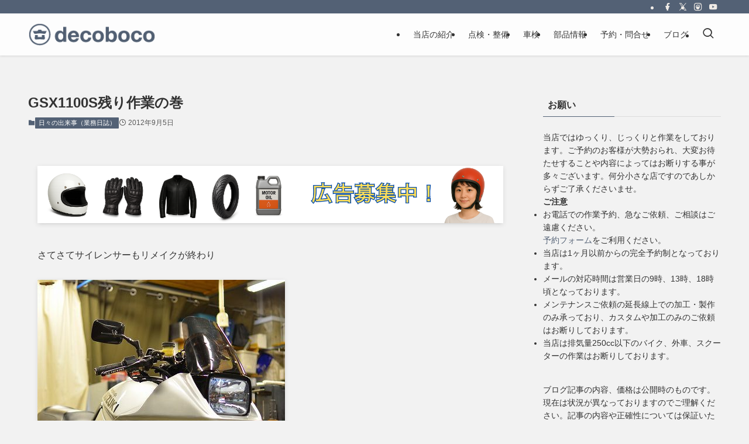

--- FILE ---
content_type: text/html; charset=UTF-8
request_url: https://www.decoboco.info/20120905/everyday_events/gsx1100s%E6%AE%8B%E3%82%8A%E4%BD%9C%E6%A5%AD%E3%81%AE%E5%B7%BB
body_size: 31686
content:
<!DOCTYPE html>
<html lang="ja" data-loaded="false" data-scrolled="false" data-spmenu="closed">
<head>
<meta charset="utf-8">
<meta name="format-detection" content="telephone=no">
<meta http-equiv="X-UA-Compatible" content="IE=edge">
<meta name="viewport" content="width=device-width, viewport-fit=cover">
<title>GSX1100S残り作業の巻 | decoboco</title>
<meta name='robots' content='max-image-preview:large' />
	<style>img:is([sizes="auto" i], [sizes^="auto," i]) { contain-intrinsic-size: 3000px 1500px }</style>
	<!-- Google tag (gtag.js) consent mode dataLayer added by Site Kit -->
<script type="text/javascript" id="google_gtagjs-js-consent-mode-data-layer">
/* <![CDATA[ */
window.dataLayer = window.dataLayer || [];function gtag(){dataLayer.push(arguments);}
gtag('consent', 'default', {"ad_personalization":"denied","ad_storage":"denied","ad_user_data":"denied","analytics_storage":"denied","functionality_storage":"denied","security_storage":"denied","personalization_storage":"denied","region":["AT","BE","BG","CH","CY","CZ","DE","DK","EE","ES","FI","FR","GB","GR","HR","HU","IE","IS","IT","LI","LT","LU","LV","MT","NL","NO","PL","PT","RO","SE","SI","SK"],"wait_for_update":500});
window._googlesitekitConsentCategoryMap = {"statistics":["analytics_storage"],"marketing":["ad_storage","ad_user_data","ad_personalization"],"functional":["functionality_storage","security_storage"],"preferences":["personalization_storage"]};
window._googlesitekitConsents = {"ad_personalization":"denied","ad_storage":"denied","ad_user_data":"denied","analytics_storage":"denied","functionality_storage":"denied","security_storage":"denied","personalization_storage":"denied","region":["AT","BE","BG","CH","CY","CZ","DE","DK","EE","ES","FI","FR","GB","GR","HR","HU","IE","IS","IT","LI","LT","LU","LV","MT","NL","NO","PL","PT","RO","SE","SI","SK"],"wait_for_update":500};
/* ]]> */
</script>
<!-- Google タグ (gtag.js) の終了同意モード dataLayer が Site Kit によって追加されました -->
<link rel='dns-prefetch' href='//www.decoboco.info' />
<link rel='dns-prefetch' href='//www.googletagmanager.com' />
<link rel='dns-prefetch' href='//pagead2.googlesyndication.com' />
<link rel='dns-prefetch' href='//fundingchoicesmessages.google.com' />
<link rel="alternate" type="application/rss+xml" title="decoboco &raquo; フィード" href="https://www.decoboco.info/feed" />
<link rel="alternate" type="application/rss+xml" title="decoboco &raquo; コメントフィード" href="https://www.decoboco.info/comments/feed" />
<link rel="alternate" type="application/rss+xml" title="decoboco &raquo; GSX1100S残り作業の巻 のコメントのフィード" href="https://www.decoboco.info/20120905/everyday_events/gsx1100s%e6%ae%8b%e3%82%8a%e4%bd%9c%e6%a5%ad%e3%81%ae%e5%b7%bb/feed" />

<!-- SEO SIMPLE PACK 3.6.2 -->
<meta name="description" content="さてさてサイレンサーもリメイクが終わり&nbsp; &nbsp;&quot;AF-S DX NIKKOR 35mm f/1.8G&quot;　開放&nbsp; &nbsp;”AF-S NIKKOR 14-24mm f/2.8G ED”　　開">
<link rel="canonical" href="https://www.decoboco.info/20120905/everyday_events/gsx1100s%e6%ae%8b%e3%82%8a%e4%bd%9c%e6%a5%ad%e3%81%ae%e5%b7%bb">
<meta property="og:locale" content="ja_JP">
<meta property="og:type" content="article">
<meta property="og:image" content="https://www.decoboco.info/wp-content/uploads/2012/09/674393_63508318_0.jpg">
<meta property="og:title" content="GSX1100S残り作業の巻 | decoboco">
<meta property="og:description" content="さてさてサイレンサーもリメイクが終わり&nbsp; &nbsp;&quot;AF-S DX NIKKOR 35mm f/1.8G&quot;　開放&nbsp; &nbsp;”AF-S NIKKOR 14-24mm f/2.8G ED”　　開">
<meta property="og:url" content="https://www.decoboco.info/20120905/everyday_events/gsx1100s%e6%ae%8b%e3%82%8a%e4%bd%9c%e6%a5%ad%e3%81%ae%e5%b7%bb">
<meta property="og:site_name" content="decoboco">
<meta name="twitter:card" content="summary">
<!-- Google Analytics (gtag.js) -->
<script async src="https://www.googletagmanager.com/gtag/js?id=G-84XJSS6ZT7"></script>
<script>
	window.dataLayer = window.dataLayer || [];
	function gtag(){dataLayer.push(arguments);}
	gtag("js", new Date());
	gtag("config", "G-84XJSS6ZT7");
</script>
	<!-- / SEO SIMPLE PACK -->

<!-- www.decoboco.info is managing ads with Advanced Ads 2.0.16 – https://wpadvancedads.com/ --><script id="decob-ready">
			window.advanced_ads_ready=function(e,a){a=a||"complete";var d=function(e){return"interactive"===a?"loading"!==e:"complete"===e};d(document.readyState)?e():document.addEventListener("readystatechange",(function(a){d(a.target.readyState)&&e()}),{once:"interactive"===a})},window.advanced_ads_ready_queue=window.advanced_ads_ready_queue||[];		</script>
		<link rel='stylesheet' id='wp-block-library-css' href='https://www.decoboco.info/wp-includes/css/dist/block-library/style.min.css?ver=6.8.3' type='text/css' media='all' />
<link rel='stylesheet' id='swell-icons-css' href='https://www.decoboco.info/wp-content/themes/swell/build/css/swell-icons.css?ver=0126132654' type='text/css' media='all' />
<link rel='stylesheet' id='main_style-css' href='https://www.decoboco.info/wp-content/themes/swell/build/css/main.css?ver=0126132654' type='text/css' media='all' />
<link rel='stylesheet' id='swell_blocks-css' href='https://www.decoboco.info/wp-content/themes/swell/build/css/blocks.css?ver=0126132654' type='text/css' media='all' />
<style id='swell_custom-inline-css' type='text/css'>
:root{--swl-fz--content:4vw;--swl-font_family:"游ゴシック体", "Yu Gothic", YuGothic, "Hiragino Kaku Gothic ProN", "Hiragino Sans", Meiryo, sans-serif;--swl-font_weight:500;--color_main:#536175;--color_text:#333;--color_link:#536175;--color_htag:#1d478e;--color_bg:#f2f2f2;--color_gradient1:#d8ffff;--color_gradient2:#87e7ff;--color_main_thin:rgba(104, 121, 146, 0.05 );--color_main_dark:rgba(62, 73, 88, 1 );--color_list_check:#536175;--color_list_num:#536175;--color_list_good:#86dd7b;--color_list_triangle:#f4e03a;--color_list_bad:#f36060;--color_faq_q:#d55656;--color_faq_a:#6599b7;--color_icon_good:#3cd250;--color_icon_good_bg:#ecffe9;--color_icon_bad:#4b73eb;--color_icon_bad_bg:#eafaff;--color_icon_info:#f578b4;--color_icon_info_bg:#fff0fa;--color_icon_announce:#ffa537;--color_icon_announce_bg:#fff5f0;--color_icon_pen:#7a7a7a;--color_icon_pen_bg:#f7f7f7;--color_icon_book:#787364;--color_icon_book_bg:#f8f6ef;--color_icon_point:#ffa639;--color_icon_check:#005a8e;--color_icon_batsu:#f91000;--color_icon_hatena:#5295cc;--color_icon_caution:#f7da38;--color_icon_memo:#84878a;--color_deep01:#e44141;--color_deep02:#3d79d5;--color_deep03:#63a84d;--color_deep04:#f09f4d;--color_pale01:#fff2f0;--color_pale02:#f3f8fd;--color_pale03:#f1f9ee;--color_pale04:#fdf9ee;--color_mark_blue:#b7e3ff;--color_mark_green:#bdf9c3;--color_mark_yellow:#fcf69f;--color_mark_orange:#ffddbc;--border01:solid 1px var(--color_main);--border02:double 4px var(--color_main);--border03:dashed 2px var(--color_border);--border04:solid 4px var(--color_gray);--card_posts_thumb_ratio:56.25%;--list_posts_thumb_ratio:56.25%;--big_posts_thumb_ratio:56.25%;--thumb_posts_thumb_ratio:56.25%;--blogcard_thumb_ratio:56.25%;--color_header_bg:#fdfdfd;--color_header_text:#333;--color_footer_bg:#efebe6;--color_footer_text:#4b5d6b;--container_size:1200px;--article_size:900px;--logo_size_sp:48px;--logo_size_pc:40px;--logo_size_pcfix:32px;}.swl-cell-bg[data-icon="doubleCircle"]{--cell-icon-color:#ffc977}.swl-cell-bg[data-icon="circle"]{--cell-icon-color:#94e29c}.swl-cell-bg[data-icon="triangle"]{--cell-icon-color:#eeda2f}.swl-cell-bg[data-icon="close"]{--cell-icon-color:#ec9191}.swl-cell-bg[data-icon="hatena"]{--cell-icon-color:#93c9da}.swl-cell-bg[data-icon="check"]{--cell-icon-color:#94e29c}.swl-cell-bg[data-icon="line"]{--cell-icon-color:#9b9b9b}.cap_box[data-colset="col1"]{--capbox-color:#546e7a;--capbox-color--bg:#eceff1}.cap_box[data-colset="col2"]{--capbox-color:#5fb9f5;--capbox-color--bg:#edf5ff}.cap_box[data-colset="col3"]{--capbox-color:#2fcd90;--capbox-color--bg:#eafaf2}.red_{--the-btn-color:#f74a4a;--the-btn-color2:#ffbc49;--the-solid-shadow: rgba(185, 56, 56, 1 )}.blue_{--the-btn-color:#004fed;--the-btn-color2:#35eaff;--the-solid-shadow: rgba(0, 59, 178, 1 )}.green_{--the-btn-color:#62d847;--the-btn-color2:#7bf7bd;--the-solid-shadow: rgba(74, 162, 53, 1 )}.is-style-btn_normal{--the-btn-radius:80px}.is-style-btn_solid{--the-btn-radius:80px}.is-style-btn_shiny{--the-btn-radius:80px}.is-style-btn_line{--the-btn-radius:80px}.post_content blockquote{padding:1.5em 2em 1.5em 3em}.post_content blockquote::before{content:"";display:block;width:5px;height:calc(100% - 3em);top:1.5em;left:1.5em;border-left:solid 1px rgba(180,180,180,.75);border-right:solid 1px rgba(180,180,180,.75);}.mark_blue{background:-webkit-linear-gradient(transparent 64%,var(--color_mark_blue) 0%);background:linear-gradient(transparent 64%,var(--color_mark_blue) 0%)}.mark_green{background:-webkit-linear-gradient(transparent 64%,var(--color_mark_green) 0%);background:linear-gradient(transparent 64%,var(--color_mark_green) 0%)}.mark_yellow{background:-webkit-linear-gradient(transparent 64%,var(--color_mark_yellow) 0%);background:linear-gradient(transparent 64%,var(--color_mark_yellow) 0%)}.mark_orange{background:-webkit-linear-gradient(transparent 64%,var(--color_mark_orange) 0%);background:linear-gradient(transparent 64%,var(--color_mark_orange) 0%)}[class*="is-style-icon_"]{color:#333;border-width:0}[class*="is-style-big_icon_"]{border-width:2px;border-style:solid}[data-col="gray"] .c-balloon__text{background:#f7f7f7;border-color:#ccc}[data-col="gray"] .c-balloon__before{border-right-color:#f7f7f7}[data-col="green"] .c-balloon__text{background:#d1f8c2;border-color:#9ddd93}[data-col="green"] .c-balloon__before{border-right-color:#d1f8c2}[data-col="blue"] .c-balloon__text{background:#e2f6ff;border-color:#93d2f0}[data-col="blue"] .c-balloon__before{border-right-color:#e2f6ff}[data-col="red"] .c-balloon__text{background:#ffebeb;border-color:#f48789}[data-col="red"] .c-balloon__before{border-right-color:#ffebeb}[data-col="yellow"] .c-balloon__text{background:#f9f7d2;border-color:#fbe593}[data-col="yellow"] .c-balloon__before{border-right-color:#f9f7d2}.-type-list2 .p-postList__body::after,.-type-big .p-postList__body::after{content: "READ MORE »";}.c-postThumb__cat{background-color:#536175;color:#fff;background-image: repeating-linear-gradient(-45deg,rgba(255,255,255,.1),rgba(255,255,255,.1) 6px,transparent 6px,transparent 12px)}.post_content h2:where(:not([class^="swell-block-"]):not(.faq_q):not(.p-postList__title)){background:var(--color_htag);padding:.75em 1em;color:#fff}.post_content h2:where(:not([class^="swell-block-"]):not(.faq_q):not(.p-postList__title))::before{position:absolute;display:block;pointer-events:none;content:"";top:-4px;left:0;width:100%;height:calc(100% + 4px);box-sizing:content-box;border-top:solid 2px var(--color_htag);border-bottom:solid 2px var(--color_htag)}.post_content h3:where(:not([class^="swell-block-"]):not(.faq_q):not(.p-postList__title)){padding:.25em 1em}.post_content h3:where(:not([class^="swell-block-"]):not(.faq_q):not(.p-postList__title))::before{content:"";width:4px;height:100%;background: repeating-linear-gradient(var(--color_htag) 0%, var(--color_htag) 50%, rgba(29, 71, 142, 0.15 ) 50%, rgba(29, 71, 142, 0.15 ) 100%);}.post_content h4:where(:not([class^="swell-block-"]):not(.faq_q):not(.p-postList__title)){padding:0 0 0 16px;border-left:solid 2px var(--color_htag)}.l-header{box-shadow: 0 1px 4px rgba(0,0,0,.12)}.l-header__bar{color:#efebe6;background:var(--color_main)}.l-header__menuBtn{order:1}.l-header__customBtn{order:3}.c-gnav a::after{background:var(--color_main);width:100%;height:2px;transform:scaleX(0)}.p-spHeadMenu .menu-item.-current{border-bottom-color:var(--color_main)}.c-gnav > li:hover > a::after,.c-gnav > .-current > a::after{transform: scaleX(1)}.c-gnav .sub-menu{color:#333;background:#fff}.l-fixHeader::before{opacity:1}.c-widget__title.-spmenu{padding:.5em .75em;border-radius:var(--swl-radius--2, 0px);background:var(--color_main);color:#fff;}.c-widget__title.-footer{padding:.5em}.c-widget__title.-footer::before{content:"";bottom:0;left:0;width:40%;z-index:1;background:var(--color_main)}.c-widget__title.-footer::after{content:"";bottom:0;left:0;width:100%;background:var(--color_border)}.c-secTitle{border-left:solid 2px var(--color_main);padding:0em .75em}.p-spMenu{color:#333}.p-spMenu__inner::before{background:#fdfdfd;opacity:1}.p-spMenu__overlay{background:#000;opacity:0.6}[class*="page-numbers"]{color:#fff;background-color:#dedede}a{text-decoration: none}.l-topTitleArea.c-filterLayer::before{background-color:#000;opacity:0.2;content:""}@media screen and (min-width: 960px){:root{}}@media screen and (max-width: 959px){:root{}.l-header__logo{order:2;text-align:center}}@media screen and (min-width: 600px){:root{--swl-fz--content:16px;}}@media screen and (max-width: 599px){:root{}}@media (min-width: 1108px) {.alignwide{left:-100px;width:calc(100% + 200px);}}@media (max-width: 1108px) {.-sidebar-off .swell-block-fullWide__inner.l-container .alignwide{left:0px;width:100%;}}.l-fixHeader .l-fixHeader__gnav{order:0}[data-scrolled=true] .l-fixHeader[data-ready]{opacity:1;-webkit-transform:translateY(0)!important;transform:translateY(0)!important;visibility:visible}.-body-solid .l-fixHeader{box-shadow:0 2px 4px var(--swl-color_shadow)}.l-fixHeader__inner{align-items:stretch;color:var(--color_header_text);display:flex;padding-bottom:0;padding-top:0;position:relative;z-index:1}.l-fixHeader__logo{align-items:center;display:flex;line-height:1;margin-right:24px;order:0;padding:16px 0}.is-style-btn_normal a,.is-style-btn_shiny a{box-shadow:var(--swl-btn_shadow)}.c-shareBtns__btn,.is-style-balloon>.c-tabList .c-tabList__button,.p-snsCta,[class*=page-numbers]{box-shadow:var(--swl-box_shadow)}.p-articleThumb__img,.p-articleThumb__youtube{box-shadow:var(--swl-img_shadow)}.p-pickupBanners__item .c-bannerLink,.p-postList__thumb{box-shadow:0 2px 8px rgba(0,0,0,.1),0 4px 4px -4px rgba(0,0,0,.1)}.p-postList.-w-ranking li:before{background-image:repeating-linear-gradient(-45deg,hsla(0,0%,100%,.1),hsla(0,0%,100%,.1) 6px,transparent 0,transparent 12px);box-shadow:1px 1px 4px rgba(0,0,0,.2)}.l-header__bar{position:relative;width:100%}.l-header__bar .c-catchphrase{color:inherit;font-size:12px;letter-spacing:var(--swl-letter_spacing,.2px);line-height:14px;margin-right:auto;overflow:hidden;padding:4px 0;white-space:nowrap;width:50%}.l-header__bar .c-iconList .c-iconList__link{margin:0;padding:4px 6px}.l-header__barInner{align-items:center;display:flex;justify-content:flex-end}@media (min-width:960px){.-series .l-header__inner{align-items:stretch;display:flex}.-series .l-header__logo{align-items:center;display:flex;flex-wrap:wrap;margin-right:24px;padding:16px 0}.-series .l-header__logo .c-catchphrase{font-size:13px;padding:4px 0}.-series .c-headLogo{margin-right:16px}.-series-right .l-header__inner{justify-content:space-between}.-series-right .c-gnavWrap{margin-left:auto}.-series-right .w-header{margin-left:12px}.-series-left .w-header{margin-left:auto}}@media (min-width:960px) and (min-width:600px){.-series .c-headLogo{max-width:400px}}.c-submenuToggleBtn:after{content:"";height:100%;left:0;position:absolute;top:0;width:100%;z-index:0}.c-submenuToggleBtn{cursor:pointer;display:block;height:2em;line-height:2;position:absolute;right:8px;text-align:center;top:50%;-webkit-transform:translateY(-50%);transform:translateY(-50%);width:2em;z-index:1}.c-submenuToggleBtn:before{content:"\e910";display:inline-block;font-family:icomoon;font-size:14px;transition:-webkit-transform .25s;transition:transform .25s;transition:transform .25s,-webkit-transform .25s}.c-submenuToggleBtn:after{border:1px solid;opacity:.15;transition:background-color .25s}.c-submenuToggleBtn.is-opened:before{-webkit-transform:rotate(-180deg);transform:rotate(-180deg)}.widget_categories>ul>.cat-item>a,.wp-block-categories-list>li>a{padding-left:1.75em}.c-listMenu a{padding:.75em .5em;position:relative}.c-gnav .sub-menu a:not(:last-child),.c-listMenu a:not(:last-child){padding-right:40px}.c-gnav .sub-menu .sub-menu{box-shadow:none}.c-gnav .sub-menu .sub-menu,.c-listMenu .children,.c-listMenu .sub-menu{height:0;margin:0;opacity:0;overflow:hidden;position:relative;transition:.25s}.c-gnav .sub-menu .sub-menu.is-opened,.c-listMenu .children.is-opened,.c-listMenu .sub-menu.is-opened{height:auto;opacity:1;visibility:visible}.c-gnav .sub-menu .sub-menu a,.c-listMenu .children a,.c-listMenu .sub-menu a{font-size:.9em;padding-left:1.5em}.c-gnav .sub-menu .sub-menu ul a,.c-listMenu .children ul a,.c-listMenu .sub-menu ul a{padding-left:2.25em}@media (min-width:600px){.c-submenuToggleBtn{height:28px;line-height:28px;transition:background-color .25s;width:28px}}@media (min-width:960px){.c-submenuToggleBtn:hover:after{background-color:currentcolor}}:root{--color_content_bg:var(--color_bg);}.c-widget__title.-side{padding:.5em}.c-widget__title.-side::before{content:"";bottom:0;left:0;width:40%;z-index:1;background:var(--color_main)}.c-widget__title.-side::after{content:"";bottom:0;left:0;width:100%;background:var(--color_border)}.c-shareBtns__item:not(:last-child){margin-right:8px}.c-shareBtns__btn{padding:6px 8px;border-radius:2px}@media screen and (min-width: 960px){:root{}.single .c-postTitle__date{display:none}}@media screen and (max-width: 959px){:root{}.single .c-postTitle__date{display:none}}@media screen and (min-width: 600px){:root{}}@media screen and (max-width: 599px){:root{}}.swell-block-fullWide__inner.l-container{--swl-fw_inner_pad:var(--swl-pad_container,0px)}@media (min-width:960px){.-sidebar-on .l-content .alignfull,.-sidebar-on .l-content .alignwide{left:-16px;width:calc(100% + 32px)}.swell-block-fullWide__inner.l-article{--swl-fw_inner_pad:var(--swl-pad_post_content,0px)}.-sidebar-on .swell-block-fullWide__inner .alignwide{left:0;width:100%}.-sidebar-on .swell-block-fullWide__inner .alignfull{left:calc(0px - var(--swl-fw_inner_pad, 0))!important;margin-left:0!important;margin-right:0!important;width:calc(100% + var(--swl-fw_inner_pad, 0)*2)!important}}.p-relatedPosts .p-postList__item{margin-bottom:1.5em}.p-relatedPosts .p-postList__times,.p-relatedPosts .p-postList__times>:last-child{margin-right:0}@media (min-width:600px){.p-relatedPosts .p-postList__item{width:33.33333%}}@media screen and (min-width:600px) and (max-width:1239px){.p-relatedPosts .p-postList__item:nth-child(7),.p-relatedPosts .p-postList__item:nth-child(8){display:none}}@media screen and (min-width:1240px){.p-relatedPosts .p-postList__item{width:25%}}.-index-off .p-toc,.swell-toc-placeholder:empty{display:none}.p-toc.-modal{height:100%;margin:0;overflow-y:auto;padding:0}#main_content .p-toc{border-radius:var(--swl-radius--2,0);margin:4em auto;max-width:800px}#sidebar .p-toc{margin-top:-.5em}.p-toc .__pn:before{content:none!important;counter-increment:none}.p-toc .__prev{margin:0 0 1em}.p-toc .__next{margin:1em 0 0}.p-toc.is-omitted:not([data-omit=ct]) [data-level="2"] .p-toc__childList{height:0;margin-bottom:-.5em;visibility:hidden}.p-toc.is-omitted:not([data-omit=nest]){position:relative}.p-toc.is-omitted:not([data-omit=nest]):before{background:linear-gradient(hsla(0,0%,100%,0),var(--color_bg));bottom:5em;content:"";height:4em;left:0;opacity:.75;pointer-events:none;position:absolute;width:100%;z-index:1}.p-toc.is-omitted:not([data-omit=nest]):after{background:var(--color_bg);bottom:0;content:"";height:5em;left:0;opacity:.75;position:absolute;width:100%;z-index:1}.p-toc.is-omitted:not([data-omit=nest]) .__next,.p-toc.is-omitted:not([data-omit=nest]) [data-omit="1"]{display:none}.p-toc .p-toc__expandBtn{background-color:#f7f7f7;border:rgba(0,0,0,.2);border-radius:5em;box-shadow:0 0 0 1px #bbb;color:#333;display:block;font-size:14px;line-height:1.5;margin:.75em auto 0;min-width:6em;padding:.5em 1em;position:relative;transition:box-shadow .25s;z-index:2}.p-toc[data-omit=nest] .p-toc__expandBtn{display:inline-block;font-size:13px;margin:0 0 0 1.25em;padding:.5em .75em}.p-toc:not([data-omit=nest]) .p-toc__expandBtn:after,.p-toc:not([data-omit=nest]) .p-toc__expandBtn:before{border-top-color:inherit;border-top-style:dotted;border-top-width:3px;content:"";display:block;height:1px;position:absolute;top:calc(50% - 1px);transition:border-color .25s;width:100%;width:22px}.p-toc:not([data-omit=nest]) .p-toc__expandBtn:before{right:calc(100% + 1em)}.p-toc:not([data-omit=nest]) .p-toc__expandBtn:after{left:calc(100% + 1em)}.p-toc.is-expanded .p-toc__expandBtn{border-color:transparent}.p-toc__ttl{display:block;font-size:1.2em;line-height:1;position:relative;text-align:center}.p-toc__ttl:before{content:"\e918";display:inline-block;font-family:icomoon;margin-right:.5em;padding-bottom:2px;vertical-align:middle}#index_modal .p-toc__ttl{margin-bottom:.5em}.p-toc__list li{line-height:1.6}.p-toc__list>li+li{margin-top:.5em}.p-toc__list .p-toc__childList{padding-left:.5em}.p-toc__list [data-level="3"]{font-size:.9em}.p-toc__list .mininote{display:none}.post_content .p-toc__list{padding-left:0}#sidebar .p-toc__list{margin-bottom:0}#sidebar .p-toc__list .p-toc__childList{padding-left:0}.p-toc__link{color:inherit;font-size:inherit;text-decoration:none}.p-toc__link:hover{opacity:.8}.p-toc.-double{background:var(--color_gray);background:linear-gradient(-45deg,transparent 25%,var(--color_gray) 25%,var(--color_gray) 50%,transparent 50%,transparent 75%,var(--color_gray) 75%,var(--color_gray));background-clip:padding-box;background-size:4px 4px;border-bottom:4px double var(--color_border);border-top:4px double var(--color_border);padding:1.5em 1em 1em}.p-toc.-double .p-toc__ttl{margin-bottom:.75em}@media (min-width:960px){#main_content .p-toc{width:92%}}@media (hover:hover){.p-toc .p-toc__expandBtn:hover{border-color:transparent;box-shadow:0 0 0 2px currentcolor}}@media (min-width:600px){.p-toc.-double{padding:2em}}.p-pnLinks{align-items:stretch;display:flex;justify-content:space-between;margin:2em 0}.p-pnLinks__item{font-size:3vw;position:relative;width:49%}.p-pnLinks__item:before{content:"";display:block;height:.5em;pointer-events:none;position:absolute;top:50%;width:.5em;z-index:1}.p-pnLinks__item.-prev:before{border-bottom:1px solid;border-left:1px solid;left:.35em;-webkit-transform:rotate(45deg) translateY(-50%);transform:rotate(45deg) translateY(-50%)}.p-pnLinks__item.-prev .p-pnLinks__thumb{margin-right:8px}.p-pnLinks__item.-next .p-pnLinks__link{justify-content:flex-end}.p-pnLinks__item.-next:before{border-bottom:1px solid;border-right:1px solid;right:.35em;-webkit-transform:rotate(-45deg) translateY(-50%);transform:rotate(-45deg) translateY(-50%)}.p-pnLinks__item.-next .p-pnLinks__thumb{margin-left:8px;order:2}.p-pnLinks__item.-next:first-child{margin-left:auto}.p-pnLinks__link{align-items:center;border-radius:var(--swl-radius--2,0);color:inherit;display:flex;height:100%;line-height:1.4;min-height:4em;padding:.6em 1em .5em;position:relative;text-decoration:none;transition:box-shadow .25s;width:100%}.p-pnLinks__thumb{border-radius:var(--swl-radius--4,0);height:32px;-o-object-fit:cover;object-fit:cover;width:48px}.p-pnLinks .-prev .p-pnLinks__link{padding-left:1.5em}.p-pnLinks .-prev:before{font-size:1.2em;left:0}.p-pnLinks .-next .p-pnLinks__link{padding-right:1.5em}.p-pnLinks .-next:before{font-size:1.2em;right:0}.p-pnLinks.-style-normal .-prev .p-pnLinks__link{border-left:1.25em solid var(--color_main)}.p-pnLinks.-style-normal .-prev:before{color:#fff}.p-pnLinks.-style-normal .-next .p-pnLinks__link{border-right:1.25em solid var(--color_main)}.p-pnLinks.-style-normal .-next:before{color:#fff}@media not all and (min-width:960px){.p-pnLinks.-thumb-on{display:block}.p-pnLinks.-thumb-on .p-pnLinks__item{width:100%}}@media (min-width:600px){.p-pnLinks__item{font-size:13px}.p-pnLinks__thumb{height:48px;width:72px}.p-pnLinks__title{transition:-webkit-transform .25s;transition:transform .25s;transition:transform .25s,-webkit-transform .25s}.-prev>.p-pnLinks__link:hover .p-pnLinks__title{-webkit-transform:translateX(4px);transform:translateX(4px)}.-next>.p-pnLinks__link:hover .p-pnLinks__title{-webkit-transform:translateX(-4px);transform:translateX(-4px)}.p-pnLinks .p-pnLinks__link:hover{opacity:.8}.p-pnLinks.-style-normal .-prev .p-pnLinks__link:hover{box-shadow:1px 1px 2px var(--swl-color_shadow)}.p-pnLinks.-style-normal .-next .p-pnLinks__link:hover{box-shadow:-1px 1px 2px var(--swl-color_shadow)}}
</style>
<link rel='stylesheet' id='swell-parts/footer-css' href='https://www.decoboco.info/wp-content/themes/swell/build/css/modules/parts/footer.css?ver=0126132654' type='text/css' media='all' />
<link rel='stylesheet' id='swell-page/single-css' href='https://www.decoboco.info/wp-content/themes/swell/build/css/modules/page/single.css?ver=0126132654' type='text/css' media='all' />
<style id='classic-theme-styles-inline-css' type='text/css'>
/*! This file is auto-generated */
.wp-block-button__link{color:#fff;background-color:#32373c;border-radius:9999px;box-shadow:none;text-decoration:none;padding:calc(.667em + 2px) calc(1.333em + 2px);font-size:1.125em}.wp-block-file__button{background:#32373c;color:#fff;text-decoration:none}
</style>
<style id='global-styles-inline-css' type='text/css'>
:root{--wp--preset--aspect-ratio--square: 1;--wp--preset--aspect-ratio--4-3: 4/3;--wp--preset--aspect-ratio--3-4: 3/4;--wp--preset--aspect-ratio--3-2: 3/2;--wp--preset--aspect-ratio--2-3: 2/3;--wp--preset--aspect-ratio--16-9: 16/9;--wp--preset--aspect-ratio--9-16: 9/16;--wp--preset--color--black: #000;--wp--preset--color--cyan-bluish-gray: #abb8c3;--wp--preset--color--white: #fff;--wp--preset--color--pale-pink: #f78da7;--wp--preset--color--vivid-red: #cf2e2e;--wp--preset--color--luminous-vivid-orange: #ff6900;--wp--preset--color--luminous-vivid-amber: #fcb900;--wp--preset--color--light-green-cyan: #7bdcb5;--wp--preset--color--vivid-green-cyan: #00d084;--wp--preset--color--pale-cyan-blue: #8ed1fc;--wp--preset--color--vivid-cyan-blue: #0693e3;--wp--preset--color--vivid-purple: #9b51e0;--wp--preset--color--swl-main: var(--color_main);--wp--preset--color--swl-main-thin: var(--color_main_thin);--wp--preset--color--swl-gray: var(--color_gray);--wp--preset--color--swl-deep-01: var(--color_deep01);--wp--preset--color--swl-deep-02: var(--color_deep02);--wp--preset--color--swl-deep-03: var(--color_deep03);--wp--preset--color--swl-deep-04: var(--color_deep04);--wp--preset--color--swl-pale-01: var(--color_pale01);--wp--preset--color--swl-pale-02: var(--color_pale02);--wp--preset--color--swl-pale-03: var(--color_pale03);--wp--preset--color--swl-pale-04: var(--color_pale04);--wp--preset--gradient--vivid-cyan-blue-to-vivid-purple: linear-gradient(135deg,rgba(6,147,227,1) 0%,rgb(155,81,224) 100%);--wp--preset--gradient--light-green-cyan-to-vivid-green-cyan: linear-gradient(135deg,rgb(122,220,180) 0%,rgb(0,208,130) 100%);--wp--preset--gradient--luminous-vivid-amber-to-luminous-vivid-orange: linear-gradient(135deg,rgba(252,185,0,1) 0%,rgba(255,105,0,1) 100%);--wp--preset--gradient--luminous-vivid-orange-to-vivid-red: linear-gradient(135deg,rgba(255,105,0,1) 0%,rgb(207,46,46) 100%);--wp--preset--gradient--very-light-gray-to-cyan-bluish-gray: linear-gradient(135deg,rgb(238,238,238) 0%,rgb(169,184,195) 100%);--wp--preset--gradient--cool-to-warm-spectrum: linear-gradient(135deg,rgb(74,234,220) 0%,rgb(151,120,209) 20%,rgb(207,42,186) 40%,rgb(238,44,130) 60%,rgb(251,105,98) 80%,rgb(254,248,76) 100%);--wp--preset--gradient--blush-light-purple: linear-gradient(135deg,rgb(255,206,236) 0%,rgb(152,150,240) 100%);--wp--preset--gradient--blush-bordeaux: linear-gradient(135deg,rgb(254,205,165) 0%,rgb(254,45,45) 50%,rgb(107,0,62) 100%);--wp--preset--gradient--luminous-dusk: linear-gradient(135deg,rgb(255,203,112) 0%,rgb(199,81,192) 50%,rgb(65,88,208) 100%);--wp--preset--gradient--pale-ocean: linear-gradient(135deg,rgb(255,245,203) 0%,rgb(182,227,212) 50%,rgb(51,167,181) 100%);--wp--preset--gradient--electric-grass: linear-gradient(135deg,rgb(202,248,128) 0%,rgb(113,206,126) 100%);--wp--preset--gradient--midnight: linear-gradient(135deg,rgb(2,3,129) 0%,rgb(40,116,252) 100%);--wp--preset--font-size--small: 0.9em;--wp--preset--font-size--medium: 1.1em;--wp--preset--font-size--large: 1.25em;--wp--preset--font-size--x-large: 42px;--wp--preset--font-size--xs: 0.75em;--wp--preset--font-size--huge: 1.6em;--wp--preset--spacing--20: 0.44rem;--wp--preset--spacing--30: 0.67rem;--wp--preset--spacing--40: 1rem;--wp--preset--spacing--50: 1.5rem;--wp--preset--spacing--60: 2.25rem;--wp--preset--spacing--70: 3.38rem;--wp--preset--spacing--80: 5.06rem;--wp--preset--shadow--natural: 6px 6px 9px rgba(0, 0, 0, 0.2);--wp--preset--shadow--deep: 12px 12px 50px rgba(0, 0, 0, 0.4);--wp--preset--shadow--sharp: 6px 6px 0px rgba(0, 0, 0, 0.2);--wp--preset--shadow--outlined: 6px 6px 0px -3px rgba(255, 255, 255, 1), 6px 6px rgba(0, 0, 0, 1);--wp--preset--shadow--crisp: 6px 6px 0px rgba(0, 0, 0, 1);}:where(.is-layout-flex){gap: 0.5em;}:where(.is-layout-grid){gap: 0.5em;}body .is-layout-flex{display: flex;}.is-layout-flex{flex-wrap: wrap;align-items: center;}.is-layout-flex > :is(*, div){margin: 0;}body .is-layout-grid{display: grid;}.is-layout-grid > :is(*, div){margin: 0;}:where(.wp-block-columns.is-layout-flex){gap: 2em;}:where(.wp-block-columns.is-layout-grid){gap: 2em;}:where(.wp-block-post-template.is-layout-flex){gap: 1.25em;}:where(.wp-block-post-template.is-layout-grid){gap: 1.25em;}.has-black-color{color: var(--wp--preset--color--black) !important;}.has-cyan-bluish-gray-color{color: var(--wp--preset--color--cyan-bluish-gray) !important;}.has-white-color{color: var(--wp--preset--color--white) !important;}.has-pale-pink-color{color: var(--wp--preset--color--pale-pink) !important;}.has-vivid-red-color{color: var(--wp--preset--color--vivid-red) !important;}.has-luminous-vivid-orange-color{color: var(--wp--preset--color--luminous-vivid-orange) !important;}.has-luminous-vivid-amber-color{color: var(--wp--preset--color--luminous-vivid-amber) !important;}.has-light-green-cyan-color{color: var(--wp--preset--color--light-green-cyan) !important;}.has-vivid-green-cyan-color{color: var(--wp--preset--color--vivid-green-cyan) !important;}.has-pale-cyan-blue-color{color: var(--wp--preset--color--pale-cyan-blue) !important;}.has-vivid-cyan-blue-color{color: var(--wp--preset--color--vivid-cyan-blue) !important;}.has-vivid-purple-color{color: var(--wp--preset--color--vivid-purple) !important;}.has-black-background-color{background-color: var(--wp--preset--color--black) !important;}.has-cyan-bluish-gray-background-color{background-color: var(--wp--preset--color--cyan-bluish-gray) !important;}.has-white-background-color{background-color: var(--wp--preset--color--white) !important;}.has-pale-pink-background-color{background-color: var(--wp--preset--color--pale-pink) !important;}.has-vivid-red-background-color{background-color: var(--wp--preset--color--vivid-red) !important;}.has-luminous-vivid-orange-background-color{background-color: var(--wp--preset--color--luminous-vivid-orange) !important;}.has-luminous-vivid-amber-background-color{background-color: var(--wp--preset--color--luminous-vivid-amber) !important;}.has-light-green-cyan-background-color{background-color: var(--wp--preset--color--light-green-cyan) !important;}.has-vivid-green-cyan-background-color{background-color: var(--wp--preset--color--vivid-green-cyan) !important;}.has-pale-cyan-blue-background-color{background-color: var(--wp--preset--color--pale-cyan-blue) !important;}.has-vivid-cyan-blue-background-color{background-color: var(--wp--preset--color--vivid-cyan-blue) !important;}.has-vivid-purple-background-color{background-color: var(--wp--preset--color--vivid-purple) !important;}.has-black-border-color{border-color: var(--wp--preset--color--black) !important;}.has-cyan-bluish-gray-border-color{border-color: var(--wp--preset--color--cyan-bluish-gray) !important;}.has-white-border-color{border-color: var(--wp--preset--color--white) !important;}.has-pale-pink-border-color{border-color: var(--wp--preset--color--pale-pink) !important;}.has-vivid-red-border-color{border-color: var(--wp--preset--color--vivid-red) !important;}.has-luminous-vivid-orange-border-color{border-color: var(--wp--preset--color--luminous-vivid-orange) !important;}.has-luminous-vivid-amber-border-color{border-color: var(--wp--preset--color--luminous-vivid-amber) !important;}.has-light-green-cyan-border-color{border-color: var(--wp--preset--color--light-green-cyan) !important;}.has-vivid-green-cyan-border-color{border-color: var(--wp--preset--color--vivid-green-cyan) !important;}.has-pale-cyan-blue-border-color{border-color: var(--wp--preset--color--pale-cyan-blue) !important;}.has-vivid-cyan-blue-border-color{border-color: var(--wp--preset--color--vivid-cyan-blue) !important;}.has-vivid-purple-border-color{border-color: var(--wp--preset--color--vivid-purple) !important;}.has-vivid-cyan-blue-to-vivid-purple-gradient-background{background: var(--wp--preset--gradient--vivid-cyan-blue-to-vivid-purple) !important;}.has-light-green-cyan-to-vivid-green-cyan-gradient-background{background: var(--wp--preset--gradient--light-green-cyan-to-vivid-green-cyan) !important;}.has-luminous-vivid-amber-to-luminous-vivid-orange-gradient-background{background: var(--wp--preset--gradient--luminous-vivid-amber-to-luminous-vivid-orange) !important;}.has-luminous-vivid-orange-to-vivid-red-gradient-background{background: var(--wp--preset--gradient--luminous-vivid-orange-to-vivid-red) !important;}.has-very-light-gray-to-cyan-bluish-gray-gradient-background{background: var(--wp--preset--gradient--very-light-gray-to-cyan-bluish-gray) !important;}.has-cool-to-warm-spectrum-gradient-background{background: var(--wp--preset--gradient--cool-to-warm-spectrum) !important;}.has-blush-light-purple-gradient-background{background: var(--wp--preset--gradient--blush-light-purple) !important;}.has-blush-bordeaux-gradient-background{background: var(--wp--preset--gradient--blush-bordeaux) !important;}.has-luminous-dusk-gradient-background{background: var(--wp--preset--gradient--luminous-dusk) !important;}.has-pale-ocean-gradient-background{background: var(--wp--preset--gradient--pale-ocean) !important;}.has-electric-grass-gradient-background{background: var(--wp--preset--gradient--electric-grass) !important;}.has-midnight-gradient-background{background: var(--wp--preset--gradient--midnight) !important;}.has-small-font-size{font-size: var(--wp--preset--font-size--small) !important;}.has-medium-font-size{font-size: var(--wp--preset--font-size--medium) !important;}.has-large-font-size{font-size: var(--wp--preset--font-size--large) !important;}.has-x-large-font-size{font-size: var(--wp--preset--font-size--x-large) !important;}
:where(.wp-block-post-template.is-layout-flex){gap: 1.25em;}:where(.wp-block-post-template.is-layout-grid){gap: 1.25em;}
:where(.wp-block-columns.is-layout-flex){gap: 2em;}:where(.wp-block-columns.is-layout-grid){gap: 2em;}
:root :where(.wp-block-pullquote){font-size: 1.5em;line-height: 1.6;}
</style>
<link rel='stylesheet' id='xo-slider-css' href='https://www.decoboco.info/wp-content/plugins/xo-liteslider/css/base.min.css?ver=3.8.6' type='text/css' media='all' />
<link rel='stylesheet' id='xo-swiper-css' href='https://www.decoboco.info/wp-content/plugins/xo-liteslider/assets/vendor/swiper/swiper-bundle.min.css?ver=3.8.6' type='text/css' media='all' />
<link rel='stylesheet' id='child_style-css' href='https://www.decoboco.info/wp-content/themes/swell_child/style.css?ver=2024011111025' type='text/css' media='all' />
<link rel='stylesheet' id='pochipp-front-css' href='https://www.decoboco.info/wp-content/plugins/pochipp/dist/css/style.css?ver=012642654' type='text/css' media='all' />

<!-- Site Kit によって追加された Google タグ（gtag.js）スニペット -->
<!-- Google アナリティクス スニペット (Site Kit が追加) -->
<script type="text/javascript" src="https://www.googletagmanager.com/gtag/js?id=G-84XJSS6ZT7" id="google_gtagjs-js" async></script>
<script type="text/javascript" id="google_gtagjs-js-after">
/* <![CDATA[ */
window.dataLayer = window.dataLayer || [];function gtag(){dataLayer.push(arguments);}
gtag("set","linker",{"domains":["www.decoboco.info"]});
gtag("js", new Date());
gtag("set", "developer_id.dZTNiMT", true);
gtag("config", "G-84XJSS6ZT7");
 window._googlesitekit = window._googlesitekit || {}; window._googlesitekit.throttledEvents = []; window._googlesitekit.gtagEvent = (name, data) => { var key = JSON.stringify( { name, data } ); if ( !! window._googlesitekit.throttledEvents[ key ] ) { return; } window._googlesitekit.throttledEvents[ key ] = true; setTimeout( () => { delete window._googlesitekit.throttledEvents[ key ]; }, 5 ); gtag( "event", name, { ...data, event_source: "site-kit" } ); }; 
/* ]]> */
</script>

<noscript><link href="https://www.decoboco.info/wp-content/themes/swell/build/css/noscript.css" rel="stylesheet"></noscript>
<link rel="https://api.w.org/" href="https://www.decoboco.info/wp-json/" /><link rel="alternate" title="JSON" type="application/json" href="https://www.decoboco.info/wp-json/wp/v2/posts/17676" /><link rel='shortlink' href='https://www.decoboco.info/?p=17676' />
<meta name="generator" content="Site Kit by Google 1.168.0" /><!-- Pochipp -->
<style id="pchpp_custom_style">:root{--pchpp-color-inline: #069A8E;--pchpp-color-custom: #5ca250;--pchpp-color-custom-2: #8e59e4;--pchpp-color-amazon: #f99a0c;--pchpp-color-rakuten: #e0423c;--pchpp-color-yahoo: #438ee8;--pchpp-color-mercari: #3c3c3c;--pchpp-inline-bg-color: var(--pchpp-color-inline);--pchpp-inline-txt-color: #fff;--pchpp-inline-shadow: 0 1px 4px -1px rgba(0, 0, 0, 0.2);--pchpp-inline-radius: 40px;--pchpp-inline-width: auto;}</style>
<script id="pchpp_vars">window.pchppVars = {};window.pchppVars.ajaxUrl = "https://www.decoboco.info/wp-admin/admin-ajax.php";window.pchppVars.ajaxNonce = "48393ce3aa";</script>
<script type="text/javascript" language="javascript">var vc_pid = "886140560";</script>
<!-- / Pochipp -->

<!-- Site Kit が追加した Google AdSense メタタグ -->
<meta name="google-adsense-platform-account" content="ca-host-pub-2644536267352236">
<meta name="google-adsense-platform-domain" content="sitekit.withgoogle.com">
<!-- Site Kit が追加した End Google AdSense メタタグ -->

<!-- Google AdSense スニペット (Site Kit が追加) -->
<script type="text/javascript" async="async" src="https://pagead2.googlesyndication.com/pagead/js/adsbygoogle.js?client=ca-pub-5303851808540222&amp;host=ca-host-pub-2644536267352236" crossorigin="anonymous"></script>

<!-- (ここまで) Google AdSense スニペット (Site Kit が追加) -->

<!-- Site Kit によって追加された「Google AdSense 広告ブロックによる損失収益の回復」スニペット -->
<script async src="https://fundingchoicesmessages.google.com/i/pub-5303851808540222?ers=1" nonce="aq9ejybzrmJXS9J5bODvSQ"></script><script nonce="aq9ejybzrmJXS9J5bODvSQ">(function() {function signalGooglefcPresent() {if (!window.frames['googlefcPresent']) {if (document.body) {const iframe = document.createElement('iframe'); iframe.style = 'width: 0; height: 0; border: none; z-index: -1000; left: -1000px; top: -1000px;'; iframe.style.display = 'none'; iframe.name = 'googlefcPresent'; document.body.appendChild(iframe);} else {setTimeout(signalGooglefcPresent, 0);}}}signalGooglefcPresent();})();</script>
<!-- Site Kit によって追加された「Google AdSense 広告ブロックによる損失収益の回復」スニペットを終了 -->

<!-- Site Kit によって追加された「Google AdSense 広告ブロックによる損失収益の回復エラー保護」スニペット -->
<script>(function(){'use strict';function aa(a){var b=0;return function(){return b<a.length?{done:!1,value:a[b++]}:{done:!0}}}var ba="function"==typeof Object.defineProperties?Object.defineProperty:function(a,b,c){if(a==Array.prototype||a==Object.prototype)return a;a[b]=c.value;return a};
function ea(a){a=["object"==typeof globalThis&&globalThis,a,"object"==typeof window&&window,"object"==typeof self&&self,"object"==typeof global&&global];for(var b=0;b<a.length;++b){var c=a[b];if(c&&c.Math==Math)return c}throw Error("Cannot find global object");}var fa=ea(this);function ha(a,b){if(b)a:{var c=fa;a=a.split(".");for(var d=0;d<a.length-1;d++){var e=a[d];if(!(e in c))break a;c=c[e]}a=a[a.length-1];d=c[a];b=b(d);b!=d&&null!=b&&ba(c,a,{configurable:!0,writable:!0,value:b})}}
var ia="function"==typeof Object.create?Object.create:function(a){function b(){}b.prototype=a;return new b},l;if("function"==typeof Object.setPrototypeOf)l=Object.setPrototypeOf;else{var m;a:{var ja={a:!0},ka={};try{ka.__proto__=ja;m=ka.a;break a}catch(a){}m=!1}l=m?function(a,b){a.__proto__=b;if(a.__proto__!==b)throw new TypeError(a+" is not extensible");return a}:null}var la=l;
function n(a,b){a.prototype=ia(b.prototype);a.prototype.constructor=a;if(la)la(a,b);else for(var c in b)if("prototype"!=c)if(Object.defineProperties){var d=Object.getOwnPropertyDescriptor(b,c);d&&Object.defineProperty(a,c,d)}else a[c]=b[c];a.A=b.prototype}function ma(){for(var a=Number(this),b=[],c=a;c<arguments.length;c++)b[c-a]=arguments[c];return b}
var na="function"==typeof Object.assign?Object.assign:function(a,b){for(var c=1;c<arguments.length;c++){var d=arguments[c];if(d)for(var e in d)Object.prototype.hasOwnProperty.call(d,e)&&(a[e]=d[e])}return a};ha("Object.assign",function(a){return a||na});/*

 Copyright The Closure Library Authors.
 SPDX-License-Identifier: Apache-2.0
*/
var p=this||self;function q(a){return a};var t,u;a:{for(var oa=["CLOSURE_FLAGS"],v=p,x=0;x<oa.length;x++)if(v=v[oa[x]],null==v){u=null;break a}u=v}var pa=u&&u[610401301];t=null!=pa?pa:!1;var z,qa=p.navigator;z=qa?qa.userAgentData||null:null;function A(a){return t?z?z.brands.some(function(b){return(b=b.brand)&&-1!=b.indexOf(a)}):!1:!1}function B(a){var b;a:{if(b=p.navigator)if(b=b.userAgent)break a;b=""}return-1!=b.indexOf(a)};function C(){return t?!!z&&0<z.brands.length:!1}function D(){return C()?A("Chromium"):(B("Chrome")||B("CriOS"))&&!(C()?0:B("Edge"))||B("Silk")};var ra=C()?!1:B("Trident")||B("MSIE");!B("Android")||D();D();B("Safari")&&(D()||(C()?0:B("Coast"))||(C()?0:B("Opera"))||(C()?0:B("Edge"))||(C()?A("Microsoft Edge"):B("Edg/"))||C()&&A("Opera"));var sa={},E=null;var ta="undefined"!==typeof Uint8Array,ua=!ra&&"function"===typeof btoa;var F="function"===typeof Symbol&&"symbol"===typeof Symbol()?Symbol():void 0,G=F?function(a,b){a[F]|=b}:function(a,b){void 0!==a.g?a.g|=b:Object.defineProperties(a,{g:{value:b,configurable:!0,writable:!0,enumerable:!1}})};function va(a){var b=H(a);1!==(b&1)&&(Object.isFrozen(a)&&(a=Array.prototype.slice.call(a)),I(a,b|1))}
var H=F?function(a){return a[F]|0}:function(a){return a.g|0},J=F?function(a){return a[F]}:function(a){return a.g},I=F?function(a,b){a[F]=b}:function(a,b){void 0!==a.g?a.g=b:Object.defineProperties(a,{g:{value:b,configurable:!0,writable:!0,enumerable:!1}})};function wa(){var a=[];G(a,1);return a}function xa(a,b){I(b,(a|0)&-99)}function K(a,b){I(b,(a|34)&-73)}function L(a){a=a>>11&1023;return 0===a?536870912:a};var M={};function N(a){return null!==a&&"object"===typeof a&&!Array.isArray(a)&&a.constructor===Object}var O,ya=[];I(ya,39);O=Object.freeze(ya);var P;function Q(a,b){P=b;a=new a(b);P=void 0;return a}
function R(a,b,c){null==a&&(a=P);P=void 0;if(null==a){var d=96;c?(a=[c],d|=512):a=[];b&&(d=d&-2095105|(b&1023)<<11)}else{if(!Array.isArray(a))throw Error();d=H(a);if(d&64)return a;d|=64;if(c&&(d|=512,c!==a[0]))throw Error();a:{c=a;var e=c.length;if(e){var f=e-1,g=c[f];if(N(g)){d|=256;b=(d>>9&1)-1;e=f-b;1024<=e&&(za(c,b,g),e=1023);d=d&-2095105|(e&1023)<<11;break a}}b&&(g=(d>>9&1)-1,b=Math.max(b,e-g),1024<b&&(za(c,g,{}),d|=256,b=1023),d=d&-2095105|(b&1023)<<11)}}I(a,d);return a}
function za(a,b,c){for(var d=1023+b,e=a.length,f=d;f<e;f++){var g=a[f];null!=g&&g!==c&&(c[f-b]=g)}a.length=d+1;a[d]=c};function Aa(a){switch(typeof a){case "number":return isFinite(a)?a:String(a);case "boolean":return a?1:0;case "object":if(a&&!Array.isArray(a)&&ta&&null!=a&&a instanceof Uint8Array){if(ua){for(var b="",c=0,d=a.length-10240;c<d;)b+=String.fromCharCode.apply(null,a.subarray(c,c+=10240));b+=String.fromCharCode.apply(null,c?a.subarray(c):a);a=btoa(b)}else{void 0===b&&(b=0);if(!E){E={};c="ABCDEFGHIJKLMNOPQRSTUVWXYZabcdefghijklmnopqrstuvwxyz0123456789".split("");d=["+/=","+/","-_=","-_.","-_"];for(var e=
0;5>e;e++){var f=c.concat(d[e].split(""));sa[e]=f;for(var g=0;g<f.length;g++){var h=f[g];void 0===E[h]&&(E[h]=g)}}}b=sa[b];c=Array(Math.floor(a.length/3));d=b[64]||"";for(e=f=0;f<a.length-2;f+=3){var k=a[f],w=a[f+1];h=a[f+2];g=b[k>>2];k=b[(k&3)<<4|w>>4];w=b[(w&15)<<2|h>>6];h=b[h&63];c[e++]=g+k+w+h}g=0;h=d;switch(a.length-f){case 2:g=a[f+1],h=b[(g&15)<<2]||d;case 1:a=a[f],c[e]=b[a>>2]+b[(a&3)<<4|g>>4]+h+d}a=c.join("")}return a}}return a};function Ba(a,b,c){a=Array.prototype.slice.call(a);var d=a.length,e=b&256?a[d-1]:void 0;d+=e?-1:0;for(b=b&512?1:0;b<d;b++)a[b]=c(a[b]);if(e){b=a[b]={};for(var f in e)Object.prototype.hasOwnProperty.call(e,f)&&(b[f]=c(e[f]))}return a}function Da(a,b,c,d,e,f){if(null!=a){if(Array.isArray(a))a=e&&0==a.length&&H(a)&1?void 0:f&&H(a)&2?a:Ea(a,b,c,void 0!==d,e,f);else if(N(a)){var g={},h;for(h in a)Object.prototype.hasOwnProperty.call(a,h)&&(g[h]=Da(a[h],b,c,d,e,f));a=g}else a=b(a,d);return a}}
function Ea(a,b,c,d,e,f){var g=d||c?H(a):0;d=d?!!(g&32):void 0;a=Array.prototype.slice.call(a);for(var h=0;h<a.length;h++)a[h]=Da(a[h],b,c,d,e,f);c&&c(g,a);return a}function Fa(a){return a.s===M?a.toJSON():Aa(a)};function Ga(a,b,c){c=void 0===c?K:c;if(null!=a){if(ta&&a instanceof Uint8Array)return b?a:new Uint8Array(a);if(Array.isArray(a)){var d=H(a);if(d&2)return a;if(b&&!(d&64)&&(d&32||0===d))return I(a,d|34),a;a=Ea(a,Ga,d&4?K:c,!0,!1,!0);b=H(a);b&4&&b&2&&Object.freeze(a);return a}a.s===M&&(b=a.h,c=J(b),a=c&2?a:Q(a.constructor,Ha(b,c,!0)));return a}}function Ha(a,b,c){var d=c||b&2?K:xa,e=!!(b&32);a=Ba(a,b,function(f){return Ga(f,e,d)});G(a,32|(c?2:0));return a};function Ia(a,b){a=a.h;return Ja(a,J(a),b)}function Ja(a,b,c,d){if(-1===c)return null;if(c>=L(b)){if(b&256)return a[a.length-1][c]}else{var e=a.length;if(d&&b&256&&(d=a[e-1][c],null!=d))return d;b=c+((b>>9&1)-1);if(b<e)return a[b]}}function Ka(a,b,c,d,e){var f=L(b);if(c>=f||e){e=b;if(b&256)f=a[a.length-1];else{if(null==d)return;f=a[f+((b>>9&1)-1)]={};e|=256}f[c]=d;e&=-1025;e!==b&&I(a,e)}else a[c+((b>>9&1)-1)]=d,b&256&&(d=a[a.length-1],c in d&&delete d[c]),b&1024&&I(a,b&-1025)}
function La(a,b){var c=Ma;var d=void 0===d?!1:d;var e=a.h;var f=J(e),g=Ja(e,f,b,d);var h=!1;if(null==g||"object"!==typeof g||(h=Array.isArray(g))||g.s!==M)if(h){var k=h=H(g);0===k&&(k|=f&32);k|=f&2;k!==h&&I(g,k);c=new c(g)}else c=void 0;else c=g;c!==g&&null!=c&&Ka(e,f,b,c,d);e=c;if(null==e)return e;a=a.h;f=J(a);f&2||(g=e,c=g.h,h=J(c),g=h&2?Q(g.constructor,Ha(c,h,!1)):g,g!==e&&(e=g,Ka(a,f,b,e,d)));return e}function Na(a,b){a=Ia(a,b);return null==a||"string"===typeof a?a:void 0}
function Oa(a,b){a=Ia(a,b);return null!=a?a:0}function S(a,b){a=Na(a,b);return null!=a?a:""};function T(a,b,c){this.h=R(a,b,c)}T.prototype.toJSON=function(){var a=Ea(this.h,Fa,void 0,void 0,!1,!1);return Pa(this,a,!0)};T.prototype.s=M;T.prototype.toString=function(){return Pa(this,this.h,!1).toString()};
function Pa(a,b,c){var d=a.constructor.v,e=L(J(c?a.h:b)),f=!1;if(d){if(!c){b=Array.prototype.slice.call(b);var g;if(b.length&&N(g=b[b.length-1]))for(f=0;f<d.length;f++)if(d[f]>=e){Object.assign(b[b.length-1]={},g);break}f=!0}e=b;c=!c;g=J(a.h);a=L(g);g=(g>>9&1)-1;for(var h,k,w=0;w<d.length;w++)if(k=d[w],k<a){k+=g;var r=e[k];null==r?e[k]=c?O:wa():c&&r!==O&&va(r)}else h||(r=void 0,e.length&&N(r=e[e.length-1])?h=r:e.push(h={})),r=h[k],null==h[k]?h[k]=c?O:wa():c&&r!==O&&va(r)}d=b.length;if(!d)return b;
var Ca;if(N(h=b[d-1])){a:{var y=h;e={};c=!1;for(var ca in y)Object.prototype.hasOwnProperty.call(y,ca)&&(a=y[ca],Array.isArray(a)&&a!=a&&(c=!0),null!=a?e[ca]=a:c=!0);if(c){for(var rb in e){y=e;break a}y=null}}y!=h&&(Ca=!0);d--}for(;0<d;d--){h=b[d-1];if(null!=h)break;var cb=!0}if(!Ca&&!cb)return b;var da;f?da=b:da=Array.prototype.slice.call(b,0,d);b=da;f&&(b.length=d);y&&b.push(y);return b};function Qa(a){return function(b){if(null==b||""==b)b=new a;else{b=JSON.parse(b);if(!Array.isArray(b))throw Error(void 0);G(b,32);b=Q(a,b)}return b}};function Ra(a){this.h=R(a)}n(Ra,T);var Sa=Qa(Ra);var U;function V(a){this.g=a}V.prototype.toString=function(){return this.g+""};var Ta={};function Ua(){return Math.floor(2147483648*Math.random()).toString(36)+Math.abs(Math.floor(2147483648*Math.random())^Date.now()).toString(36)};function Va(a,b){b=String(b);"application/xhtml+xml"===a.contentType&&(b=b.toLowerCase());return a.createElement(b)}function Wa(a){this.g=a||p.document||document}Wa.prototype.appendChild=function(a,b){a.appendChild(b)};/*

 SPDX-License-Identifier: Apache-2.0
*/
function Xa(a,b){a.src=b instanceof V&&b.constructor===V?b.g:"type_error:TrustedResourceUrl";var c,d;(c=(b=null==(d=(c=(a.ownerDocument&&a.ownerDocument.defaultView||window).document).querySelector)?void 0:d.call(c,"script[nonce]"))?b.nonce||b.getAttribute("nonce")||"":"")&&a.setAttribute("nonce",c)};function Ya(a){a=void 0===a?document:a;return a.createElement("script")};function Za(a,b,c,d,e,f){try{var g=a.g,h=Ya(g);h.async=!0;Xa(h,b);g.head.appendChild(h);h.addEventListener("load",function(){e();d&&g.head.removeChild(h)});h.addEventListener("error",function(){0<c?Za(a,b,c-1,d,e,f):(d&&g.head.removeChild(h),f())})}catch(k){f()}};var $a=p.atob("aHR0cHM6Ly93d3cuZ3N0YXRpYy5jb20vaW1hZ2VzL2ljb25zL21hdGVyaWFsL3N5c3RlbS8xeC93YXJuaW5nX2FtYmVyXzI0ZHAucG5n"),ab=p.atob("WW91IGFyZSBzZWVpbmcgdGhpcyBtZXNzYWdlIGJlY2F1c2UgYWQgb3Igc2NyaXB0IGJsb2NraW5nIHNvZnR3YXJlIGlzIGludGVyZmVyaW5nIHdpdGggdGhpcyBwYWdlLg=="),bb=p.atob("RGlzYWJsZSBhbnkgYWQgb3Igc2NyaXB0IGJsb2NraW5nIHNvZnR3YXJlLCB0aGVuIHJlbG9hZCB0aGlzIHBhZ2Uu");function db(a,b,c){this.i=a;this.l=new Wa(this.i);this.g=null;this.j=[];this.m=!1;this.u=b;this.o=c}
function eb(a){if(a.i.body&&!a.m){var b=function(){fb(a);p.setTimeout(function(){return gb(a,3)},50)};Za(a.l,a.u,2,!0,function(){p[a.o]||b()},b);a.m=!0}}
function fb(a){for(var b=W(1,5),c=0;c<b;c++){var d=X(a);a.i.body.appendChild(d);a.j.push(d)}b=X(a);b.style.bottom="0";b.style.left="0";b.style.position="fixed";b.style.width=W(100,110).toString()+"%";b.style.zIndex=W(2147483544,2147483644).toString();b.style["background-color"]=hb(249,259,242,252,219,229);b.style["box-shadow"]="0 0 12px #888";b.style.color=hb(0,10,0,10,0,10);b.style.display="flex";b.style["justify-content"]="center";b.style["font-family"]="Roboto, Arial";c=X(a);c.style.width=W(80,
85).toString()+"%";c.style.maxWidth=W(750,775).toString()+"px";c.style.margin="24px";c.style.display="flex";c.style["align-items"]="flex-start";c.style["justify-content"]="center";d=Va(a.l.g,"IMG");d.className=Ua();d.src=$a;d.alt="Warning icon";d.style.height="24px";d.style.width="24px";d.style["padding-right"]="16px";var e=X(a),f=X(a);f.style["font-weight"]="bold";f.textContent=ab;var g=X(a);g.textContent=bb;Y(a,e,f);Y(a,e,g);Y(a,c,d);Y(a,c,e);Y(a,b,c);a.g=b;a.i.body.appendChild(a.g);b=W(1,5);for(c=
0;c<b;c++)d=X(a),a.i.body.appendChild(d),a.j.push(d)}function Y(a,b,c){for(var d=W(1,5),e=0;e<d;e++){var f=X(a);b.appendChild(f)}b.appendChild(c);c=W(1,5);for(d=0;d<c;d++)e=X(a),b.appendChild(e)}function W(a,b){return Math.floor(a+Math.random()*(b-a))}function hb(a,b,c,d,e,f){return"rgb("+W(Math.max(a,0),Math.min(b,255)).toString()+","+W(Math.max(c,0),Math.min(d,255)).toString()+","+W(Math.max(e,0),Math.min(f,255)).toString()+")"}function X(a){a=Va(a.l.g,"DIV");a.className=Ua();return a}
function gb(a,b){0>=b||null!=a.g&&0!=a.g.offsetHeight&&0!=a.g.offsetWidth||(ib(a),fb(a),p.setTimeout(function(){return gb(a,b-1)},50))}
function ib(a){var b=a.j;var c="undefined"!=typeof Symbol&&Symbol.iterator&&b[Symbol.iterator];if(c)b=c.call(b);else if("number"==typeof b.length)b={next:aa(b)};else throw Error(String(b)+" is not an iterable or ArrayLike");for(c=b.next();!c.done;c=b.next())(c=c.value)&&c.parentNode&&c.parentNode.removeChild(c);a.j=[];(b=a.g)&&b.parentNode&&b.parentNode.removeChild(b);a.g=null};function jb(a,b,c,d,e){function f(k){document.body?g(document.body):0<k?p.setTimeout(function(){f(k-1)},e):b()}function g(k){k.appendChild(h);p.setTimeout(function(){h?(0!==h.offsetHeight&&0!==h.offsetWidth?b():a(),h.parentNode&&h.parentNode.removeChild(h)):a()},d)}var h=kb(c);f(3)}function kb(a){var b=document.createElement("div");b.className=a;b.style.width="1px";b.style.height="1px";b.style.position="absolute";b.style.left="-10000px";b.style.top="-10000px";b.style.zIndex="-10000";return b};function Ma(a){this.h=R(a)}n(Ma,T);function lb(a){this.h=R(a)}n(lb,T);var mb=Qa(lb);function nb(a){a=Na(a,4)||"";if(void 0===U){var b=null;var c=p.trustedTypes;if(c&&c.createPolicy){try{b=c.createPolicy("goog#html",{createHTML:q,createScript:q,createScriptURL:q})}catch(d){p.console&&p.console.error(d.message)}U=b}else U=b}a=(b=U)?b.createScriptURL(a):a;return new V(a,Ta)};function ob(a,b){this.m=a;this.o=new Wa(a.document);this.g=b;this.j=S(this.g,1);this.u=nb(La(this.g,2));this.i=!1;b=nb(La(this.g,13));this.l=new db(a.document,b,S(this.g,12))}ob.prototype.start=function(){pb(this)};
function pb(a){qb(a);Za(a.o,a.u,3,!1,function(){a:{var b=a.j;var c=p.btoa(b);if(c=p[c]){try{var d=Sa(p.atob(c))}catch(e){b=!1;break a}b=b===Na(d,1)}else b=!1}b?Z(a,S(a.g,14)):(Z(a,S(a.g,8)),eb(a.l))},function(){jb(function(){Z(a,S(a.g,7));eb(a.l)},function(){return Z(a,S(a.g,6))},S(a.g,9),Oa(a.g,10),Oa(a.g,11))})}function Z(a,b){a.i||(a.i=!0,a=new a.m.XMLHttpRequest,a.open("GET",b,!0),a.send())}function qb(a){var b=p.btoa(a.j);a.m[b]&&Z(a,S(a.g,5))};(function(a,b){p[a]=function(){var c=ma.apply(0,arguments);p[a]=function(){};b.apply(null,c)}})("__h82AlnkH6D91__",function(a){"function"===typeof window.atob&&(new ob(window,mb(window.atob(a)))).start()});}).call(this);

window.__h82AlnkH6D91__("[base64]/[base64]/[base64]/[base64]");</script>
<!-- Site Kit によって追加された「Google AdSense 広告ブロックによる損失収益の回復エラー保護」スニペットを終了 -->
<link rel="icon" href="https://www.decoboco.info/wp-content/uploads/2018/03/cropped-site-icon-32x32.png" sizes="32x32" />
<link rel="icon" href="https://www.decoboco.info/wp-content/uploads/2018/03/cropped-site-icon-192x192.png" sizes="192x192" />
<link rel="apple-touch-icon" href="https://www.decoboco.info/wp-content/uploads/2018/03/cropped-site-icon-180x180.png" />
<meta name="msapplication-TileImage" content="https://www.decoboco.info/wp-content/uploads/2018/03/cropped-site-icon-270x270.png" />
		<style type="text/css" id="wp-custom-css">
			.pochipp-box__logo { display: none !important; }

.post_content img {
  box-shadow: 0 2px 8px rgba(0,0,0,.1),0 4px 4px -4px rgba(0,0,0,.1);
}

p.copyright { display: none !important; }
		</style>
		
<link rel="stylesheet" href="https://www.decoboco.info/wp-content/themes/swell/build/css/print.css" media="print" >
</head>
<body>
<div id="body_wrap" class="wp-singular post-template-default single single-post postid-17676 single-format-standard wp-theme-swell wp-child-theme-swell_child -body-solid -index-off -sidebar-on -frame-off id_17676 aa-prefix-decob-" >
<div id="sp_menu" class="p-spMenu -left"><div class="p-spMenu__inner"><div class="p-spMenu__closeBtn"><button class="c-iconBtn -menuBtn c-plainBtn" data-onclick="toggleMenu" aria-label="メニューを閉じる"><i class="c-iconBtn__icon icon-close-thin"></i></button></div><div class="p-spMenu__body"><div class="c-widget__title -spmenu">MENU</div><div class="p-spMenu__nav"><ul class="c-spnav c-listMenu"><li class="menu-item menu-item-type-post_type menu-item-object-page menu-item-has-children menu-item-118026"><a href="https://www.decoboco.info/about-us">当店の紹介<button class="c-submenuToggleBtn c-plainBtn" data-onclick="toggleSubmenu" aria-label="サブメニューを開閉する"></button></a><ul class="sub-menu"><li class="menu-item menu-item-type-post_type menu-item-object-page menu-item-156506"><a href="https://www.decoboco.info/advertise">媒体資料／広告掲載ご案内</a></li><li class="menu-item menu-item-type-post_type menu-item-object-page menu-item-privacy-policy menu-item-118027"><a rel="privacy-policy" href="https://www.decoboco.info/about-us/privacy-policy">個人情報保護方針</a></li></ul></li><li class="menu-item menu-item-type-post_type menu-item-object-page menu-item-has-children menu-item-118019"><a href="https://www.decoboco.info/inspection-maintenance">点検・整備<button class="c-submenuToggleBtn c-plainBtn" data-onclick="toggleSubmenu" aria-label="サブメニューを開閉する"></button></a><ul class="sub-menu"><li class="menu-item menu-item-type-post_type menu-item-object-page menu-item-118023"><a href="https://www.decoboco.info/inspection-maintenance/maintenance-menu">整備メニュー</a></li><li class="menu-item menu-item-type-post_type menu-item-object-page menu-item-118021"><a href="https://www.decoboco.info/inspection-maintenance/inspection-samples">分解点検の例</a></li><li class="menu-item menu-item-type-post_type menu-item-object-page menu-item-118022"><a href="https://www.decoboco.info/inspection-maintenance/consultation">ご相談の例</a></li><li class="menu-item menu-item-type-post_type menu-item-object-page menu-item-118020"><a href="https://www.decoboco.info/inspection-maintenance/order-flow">ご依頼の流れ</a></li></ul></li><li class="menu-item menu-item-type-post_type menu-item-object-page menu-item-118025"><a href="https://www.decoboco.info/shaken">車検</a></li><li class="menu-item menu-item-type-post_type menu-item-object-page menu-item-has-children menu-item-118015"><a href="https://www.decoboco.info/parts">部品情報<button class="c-submenuToggleBtn c-plainBtn" data-onclick="toggleSubmenu" aria-label="サブメニューを開閉する"></button></a><ul class="sub-menu"><li class="menu-item menu-item-type-post_type menu-item-object-page menu-item-156507"><a href="https://www.decoboco.info/advertise">媒体資料／広告掲載ご案内</a></li><li class="menu-item menu-item-type-post_type menu-item-object-page menu-item-118017"><a href="https://www.decoboco.info/parts/parts-info">パーツ情報</a></li><li class="menu-item menu-item-type-post_type menu-item-object-page menu-item-118018"><a href="https://www.decoboco.info/parts/chemicals">油脂類</a></li><li class="menu-item menu-item-type-post_type menu-item-object-page menu-item-118016"><a href="https://www.decoboco.info/parts/market-price">落札相場</a></li></ul></li><li class="menu-item menu-item-type-post_type menu-item-object-page menu-item-118024"><a href="https://www.decoboco.info/reserve-inquiry">予約・問合せ</a></li><li class="menu-item menu-item-type-post_type menu-item-object-page current_page_parent menu-item-118028"><a href="https://www.decoboco.info/posts">ブログ</a></li></ul></div></div></div><div class="p-spMenu__overlay c-overlay" data-onclick="toggleMenu"></div></div><header id="header" class="l-header -series -series-right" data-spfix="1"><div class="l-header__bar pc_"><div class="l-header__barInner l-container"><ul class="c-iconList"><li class="c-iconList__item -facebook"><a href="https://www.facebook.com/decoboco.mc/" target="_blank" rel="noopener" class="c-iconList__link u-fz-14 hov-flash" aria-label="facebook"><i class="c-iconList__icon icon-facebook" role="presentation"></i></a></li><li class="c-iconList__item -twitter-x"><a href="https://twitter.com/shop_decoboco" target="_blank" rel="noopener" class="c-iconList__link u-fz-14 hov-flash" aria-label="twitter-x"><i class="c-iconList__icon icon-twitter-x" role="presentation"></i></a></li><li class="c-iconList__item -instagram"><a href="https://www.instagram.com/decoboco_official/" target="_blank" rel="noopener" class="c-iconList__link u-fz-14 hov-flash" aria-label="instagram"><i class="c-iconList__icon icon-instagram" role="presentation"></i></a></li><li class="c-iconList__item -youtube"><a href="https://www.youtube.com/@decoboco828" target="_blank" rel="noopener" class="c-iconList__link u-fz-14 hov-flash" aria-label="youtube"><i class="c-iconList__icon icon-youtube" role="presentation"></i></a></li></ul></div></div><div class="l-header__inner l-container"><div class="l-header__logo"><div class="c-headLogo -img"><a href="https://www.decoboco.info/" title="decoboco" class="c-headLogo__link" rel="home"><img width="240" height="44" src="https://www.decoboco.info/wp-content/uploads/2016/10/logo_h_240.png" alt="decoboco" class="c-headLogo__img" sizes="(max-width: 959px) 50vw, 800px" decoding="async" loading="eager" ></a></div></div><nav id="gnav" class="l-header__gnav c-gnavWrap"><ul class="c-gnav"><li class="menu-item menu-item-type-post_type menu-item-object-page menu-item-has-children menu-item-118026"><a href="https://www.decoboco.info/about-us"><span class="ttl">当店の紹介</span><button class="c-submenuToggleBtn c-plainBtn" data-onclick="toggleSubmenu" aria-label="サブメニューを開閉する"></button></a><ul class="sub-menu"><li class="menu-item menu-item-type-post_type menu-item-object-page menu-item-156506"><a href="https://www.decoboco.info/advertise"><span class="ttl">媒体資料／広告掲載ご案内</span></a></li><li class="menu-item menu-item-type-post_type menu-item-object-page menu-item-privacy-policy menu-item-118027"><a rel="privacy-policy" href="https://www.decoboco.info/about-us/privacy-policy"><span class="ttl">個人情報保護方針</span></a></li></ul></li><li class="menu-item menu-item-type-post_type menu-item-object-page menu-item-has-children menu-item-118019"><a href="https://www.decoboco.info/inspection-maintenance"><span class="ttl">点検・整備</span><button class="c-submenuToggleBtn c-plainBtn" data-onclick="toggleSubmenu" aria-label="サブメニューを開閉する"></button></a><ul class="sub-menu"><li class="menu-item menu-item-type-post_type menu-item-object-page menu-item-118023"><a href="https://www.decoboco.info/inspection-maintenance/maintenance-menu"><span class="ttl">整備メニュー</span></a></li><li class="menu-item menu-item-type-post_type menu-item-object-page menu-item-118021"><a href="https://www.decoboco.info/inspection-maintenance/inspection-samples"><span class="ttl">分解点検の例</span></a></li><li class="menu-item menu-item-type-post_type menu-item-object-page menu-item-118022"><a href="https://www.decoboco.info/inspection-maintenance/consultation"><span class="ttl">ご相談の例</span></a></li><li class="menu-item menu-item-type-post_type menu-item-object-page menu-item-118020"><a href="https://www.decoboco.info/inspection-maintenance/order-flow"><span class="ttl">ご依頼の流れ</span></a></li></ul></li><li class="menu-item menu-item-type-post_type menu-item-object-page menu-item-118025"><a href="https://www.decoboco.info/shaken"><span class="ttl">車検</span></a></li><li class="menu-item menu-item-type-post_type menu-item-object-page menu-item-has-children menu-item-118015"><a href="https://www.decoboco.info/parts"><span class="ttl">部品情報</span><button class="c-submenuToggleBtn c-plainBtn" data-onclick="toggleSubmenu" aria-label="サブメニューを開閉する"></button></a><ul class="sub-menu"><li class="menu-item menu-item-type-post_type menu-item-object-page menu-item-156507"><a href="https://www.decoboco.info/advertise"><span class="ttl">媒体資料／広告掲載ご案内</span></a></li><li class="menu-item menu-item-type-post_type menu-item-object-page menu-item-118017"><a href="https://www.decoboco.info/parts/parts-info"><span class="ttl">パーツ情報</span></a></li><li class="menu-item menu-item-type-post_type menu-item-object-page menu-item-118018"><a href="https://www.decoboco.info/parts/chemicals"><span class="ttl">油脂類</span></a></li><li class="menu-item menu-item-type-post_type menu-item-object-page menu-item-118016"><a href="https://www.decoboco.info/parts/market-price"><span class="ttl">落札相場</span></a></li></ul></li><li class="menu-item menu-item-type-post_type menu-item-object-page menu-item-118024"><a href="https://www.decoboco.info/reserve-inquiry"><span class="ttl">予約・問合せ</span></a></li><li class="menu-item menu-item-type-post_type menu-item-object-page current_page_parent menu-item-118028"><a href="https://www.decoboco.info/posts"><span class="ttl">ブログ</span></a></li><li class="menu-item c-gnav__s"><button class="c-gnav__sBtn c-plainBtn" data-onclick="toggleSearch" aria-label="検索ボタン"><i class="icon-search"></i></button></li></ul></nav><div class="l-header__customBtn sp_"><button class="c-iconBtn c-plainBtn" data-onclick="toggleSearch" aria-label="検索ボタン"><i class="c-iconBtn__icon icon-search"></i></button></div><div class="l-header__menuBtn sp_"><button class="c-iconBtn -menuBtn c-plainBtn" data-onclick="toggleMenu" aria-label="メニューボタン"><i class="c-iconBtn__icon icon-menu-thin"></i></button></div></div></header><div id="fix_header" class="l-fixHeader -series -series-right"><div class="l-fixHeader__inner l-container"><div class="l-fixHeader__logo"><div class="c-headLogo -img"><a href="https://www.decoboco.info/" title="decoboco" class="c-headLogo__link" rel="home"><img width="240" height="44" src="https://www.decoboco.info/wp-content/uploads/2016/10/logo_h_240.png" alt="decoboco" class="c-headLogo__img" sizes="(max-width: 959px) 50vw, 800px" decoding="async" loading="eager" ></a></div></div><div class="l-fixHeader__gnav c-gnavWrap"><ul class="c-gnav"><li class="menu-item menu-item-type-post_type menu-item-object-page menu-item-has-children menu-item-118026"><a href="https://www.decoboco.info/about-us"><span class="ttl">当店の紹介</span><button class="c-submenuToggleBtn c-plainBtn" data-onclick="toggleSubmenu" aria-label="サブメニューを開閉する"></button></a><ul class="sub-menu"><li class="menu-item menu-item-type-post_type menu-item-object-page menu-item-156506"><a href="https://www.decoboco.info/advertise"><span class="ttl">媒体資料／広告掲載ご案内</span></a></li><li class="menu-item menu-item-type-post_type menu-item-object-page menu-item-privacy-policy menu-item-118027"><a rel="privacy-policy" href="https://www.decoboco.info/about-us/privacy-policy"><span class="ttl">個人情報保護方針</span></a></li></ul></li><li class="menu-item menu-item-type-post_type menu-item-object-page menu-item-has-children menu-item-118019"><a href="https://www.decoboco.info/inspection-maintenance"><span class="ttl">点検・整備</span><button class="c-submenuToggleBtn c-plainBtn" data-onclick="toggleSubmenu" aria-label="サブメニューを開閉する"></button></a><ul class="sub-menu"><li class="menu-item menu-item-type-post_type menu-item-object-page menu-item-118023"><a href="https://www.decoboco.info/inspection-maintenance/maintenance-menu"><span class="ttl">整備メニュー</span></a></li><li class="menu-item menu-item-type-post_type menu-item-object-page menu-item-118021"><a href="https://www.decoboco.info/inspection-maintenance/inspection-samples"><span class="ttl">分解点検の例</span></a></li><li class="menu-item menu-item-type-post_type menu-item-object-page menu-item-118022"><a href="https://www.decoboco.info/inspection-maintenance/consultation"><span class="ttl">ご相談の例</span></a></li><li class="menu-item menu-item-type-post_type menu-item-object-page menu-item-118020"><a href="https://www.decoboco.info/inspection-maintenance/order-flow"><span class="ttl">ご依頼の流れ</span></a></li></ul></li><li class="menu-item menu-item-type-post_type menu-item-object-page menu-item-118025"><a href="https://www.decoboco.info/shaken"><span class="ttl">車検</span></a></li><li class="menu-item menu-item-type-post_type menu-item-object-page menu-item-has-children menu-item-118015"><a href="https://www.decoboco.info/parts"><span class="ttl">部品情報</span><button class="c-submenuToggleBtn c-plainBtn" data-onclick="toggleSubmenu" aria-label="サブメニューを開閉する"></button></a><ul class="sub-menu"><li class="menu-item menu-item-type-post_type menu-item-object-page menu-item-156507"><a href="https://www.decoboco.info/advertise"><span class="ttl">媒体資料／広告掲載ご案内</span></a></li><li class="menu-item menu-item-type-post_type menu-item-object-page menu-item-118017"><a href="https://www.decoboco.info/parts/parts-info"><span class="ttl">パーツ情報</span></a></li><li class="menu-item menu-item-type-post_type menu-item-object-page menu-item-118018"><a href="https://www.decoboco.info/parts/chemicals"><span class="ttl">油脂類</span></a></li><li class="menu-item menu-item-type-post_type menu-item-object-page menu-item-118016"><a href="https://www.decoboco.info/parts/market-price"><span class="ttl">落札相場</span></a></li></ul></li><li class="menu-item menu-item-type-post_type menu-item-object-page menu-item-118024"><a href="https://www.decoboco.info/reserve-inquiry"><span class="ttl">予約・問合せ</span></a></li><li class="menu-item menu-item-type-post_type menu-item-object-page current_page_parent menu-item-118028"><a href="https://www.decoboco.info/posts"><span class="ttl">ブログ</span></a></li><li class="menu-item c-gnav__s"><button class="c-gnav__sBtn c-plainBtn" data-onclick="toggleSearch" aria-label="検索ボタン"><i class="icon-search"></i></button></li></ul></div></div></div><div id="content" class="l-content l-container" data-postid="17676" data-pvct="true">
<main id="main_content" class="l-mainContent l-article">
	<article class="l-mainContent__inner" data-clarity-region="article">
		<div class="p-articleHead c-postTitle">
	<h1 class="c-postTitle__ttl">GSX1100S残り作業の巻</h1>
			<time class="c-postTitle__date u-thin" datetime="2012-09-05" aria-hidden="true">
			<span class="__y">2012</span>
			<span class="__md">9/05</span>
		</time>
	</div>
<div class="p-articleMetas -top">

	
		<div class="p-articleMetas__termList c-categoryList">
					<a class="c-categoryList__link hov-flash-up" href="https://www.decoboco.info/category/everyday_events" data-cat-id="14">
				日々の出来事（業務日誌）			</a>
			</div>
<div class="p-articleMetas__times c-postTimes u-thin">
	<time class="c-postTimes__posted icon-posted" datetime="2012-09-05" aria-label="公開日">2012年9月5日</time></div>
</div>


		<div class="post_content">
			<div class="decob-" id="decob-437558329"><a href="https://www.decoboco.info/advertise" aria-label="ad_sample_1456_180_1"><img src="https://www.decoboco.info/wp-content/uploads/2025/04/ad_sample_1456_180_1.png" alt=""  srcset="https://www.decoboco.info/wp-content/uploads/2025/04/ad_sample_1456_180_1.png 1456w, https://www.decoboco.info/wp-content/uploads/2025/04/ad_sample_1456_180_1-300x37.png 300w, https://www.decoboco.info/wp-content/uploads/2025/04/ad_sample_1456_180_1-1024x127.png 1024w, https://www.decoboco.info/wp-content/uploads/2025/04/ad_sample_1456_180_1-768x95.png 768w" sizes="(max-width: 1456px) 100vw, 1456px" width="812" height="100"   /></a></div><p>さてさてサイレンサーもリメイクが終わり<br />&nbsp;<br />
<img decoding="async" src="[data-uri]" data-src="https://www.decoboco.info/wp-content/uploads/imp/674393_63508318_0.jpg"  class="lazyload" ><noscript><img decoding="async" src="https://www.decoboco.info/wp-content/uploads/imp/674393_63508318_0.jpg" ></noscript><br />&nbsp;<br />&quot;AF-S DX NIKKOR 35mm f/1.8G&quot;　開放<br />&nbsp;<br />
<img decoding="async" src="[data-uri]" data-src="https://www.decoboco.info/wp-content/uploads/imp/674393_63508318_1.jpg"  class="lazyload" ><noscript><img decoding="async" src="https://www.decoboco.info/wp-content/uploads/imp/674393_63508318_1.jpg" ></noscript><br />&nbsp;<br />”AF-S NIKKOR 14-24mm f/2.8G ED”　　開放<br />
さてさて<br />&nbsp;<br />
<img decoding="async" src="[data-uri]" data-src="https://www.decoboco.info/wp-content/uploads/imp/674393_63508318_2.jpg"  class="lazyload" ><noscript><img decoding="async" src="https://www.decoboco.info/wp-content/uploads/imp/674393_63508318_2.jpg" ></noscript><br />&nbsp;<br />ボトムケースを交換＆クリアー塗装へ<br />&nbsp;<br />
<img decoding="async" src="[data-uri]" data-src="https://www.decoboco.info/wp-content/uploads/imp/674393_63508318_3.jpg"  class="lazyload" ><noscript><img decoding="async" src="https://www.decoboco.info/wp-content/uploads/imp/674393_63508318_3.jpg" ></noscript><br />&nbsp;<br />結構　ばばっちい<br />&nbsp;<br />
<img decoding="async" src="[data-uri]" data-src="https://www.decoboco.info/wp-content/uploads/imp/674393_63508318_4.jpg"  class="lazyload" ><noscript><img decoding="async" src="https://www.decoboco.info/wp-content/uploads/imp/674393_63508318_4.jpg" ></noscript><br />&nbsp;<br />今回からダストシールをつけるコトにしました。<br />
SR用です★　ヤマハぢゃないよ<br />&nbsp;<br />
<img decoding="async" src="[data-uri]" data-src="https://www.decoboco.info/wp-content/uploads/imp/674393_63508318_5.jpg"  class="lazyload" ><noscript><img decoding="async" src="https://www.decoboco.info/wp-content/uploads/imp/674393_63508318_5.jpg" ></noscript><br />&nbsp;<br />リアホイールを交換★　ベアリングも抜きます。<br />
あまりにもあっさり抜けてしまいました・・・大丈夫？<br />&nbsp;<br />
<img decoding="async" src="[data-uri]" data-src="https://www.decoboco.info/wp-content/uploads/imp/674393_63508318_6.jpg"  class="lazyload" ><noscript><img decoding="async" src="https://www.decoboco.info/wp-content/uploads/imp/674393_63508318_6.jpg" ></noscript><br />&nbsp;<br />入口はキツメですが中はスカスカで手で動きます・・・<br />
保留で<br />&nbsp;<br />
<img decoding="async" src="[data-uri]" data-src="https://www.decoboco.info/wp-content/uploads/imp/674393_63508318_7.jpg"  class="lazyload" ><noscript><img decoding="async" src="https://www.decoboco.info/wp-content/uploads/imp/674393_63508318_7.jpg" ></noscript><br />&nbsp;<br />オイル交換して完了でーす</p>
		</div>
		<div class="p-articleFoot">
	<div class="p-articleMetas -bottom">
			<div class="p-articleMetas__termList c-categoryList">
					<a class="c-categoryList__link hov-flash-up" href="https://www.decoboco.info/category/everyday_events" data-cat-id="14">
				日々の出来事（業務日誌）			</a>
			</div>
	<div class="p-articleMetas__termList c-tagList">
					<a class="c-tagList__link hov-flash-up" href="https://www.decoboco.info/tag/gsx" data-tag-id="72">
				GSX			</a>
					<a class="c-tagList__link hov-flash-up" href="https://www.decoboco.info/tag/old-blog" data-tag-id="7">
				旧ブログ			</a>
			</div>
	</div>
</div>
<div class="c-shareBtns -bottom -style-btn-small">
		<ul class="c-shareBtns__list">
							<li class="c-shareBtns__item -facebook">
				<a class="c-shareBtns__btn hov-flash-up" href="https://www.facebook.com/sharer/sharer.php?u=https%3A%2F%2Fwww.decoboco.info%2F20120905%2Feveryday_events%2Fgsx1100s%25e6%25ae%258b%25e3%2582%258a%25e4%25bd%259c%25e6%25a5%25ad%25e3%2581%25ae%25e5%25b7%25bb" title="Facebookでシェア" onclick="javascript:window.open(this.href, '_blank', 'menubar=no,toolbar=no,resizable=yes,scrollbars=yes,height=800,width=600');return false;" target="_blank" role="button" tabindex="0">
					<i class="snsicon c-shareBtns__icon icon-facebook" aria-hidden="true"></i>
				</a>
			</li>
							<li class="c-shareBtns__item -twitter-x">
				<a class="c-shareBtns__btn hov-flash-up" href="https://twitter.com/intent/tweet?url=https%3A%2F%2Fwww.decoboco.info%2F20120905%2Feveryday_events%2Fgsx1100s%25e6%25ae%258b%25e3%2582%258a%25e4%25bd%259c%25e6%25a5%25ad%25e3%2581%25ae%25e5%25b7%25bb&#038;text=GSX1100S%E6%AE%8B%E3%82%8A%E4%BD%9C%E6%A5%AD%E3%81%AE%E5%B7%BB&#038;hashtags=decoboco_mc" title="X(Twitter)でシェア" onclick="javascript:window.open(this.href, '_blank', 'menubar=no,toolbar=no,resizable=yes,scrollbars=yes,height=400,width=600');return false;" target="_blank" role="button" tabindex="0">
					<i class="snsicon c-shareBtns__icon icon-twitter-x" aria-hidden="true"></i>
				</a>
			</li>
													<li class="c-shareBtns__item -line">
				<a class="c-shareBtns__btn hov-flash-up" href="https://social-plugins.line.me/lineit/share?url=https%3A%2F%2Fwww.decoboco.info%2F20120905%2Feveryday_events%2Fgsx1100s%25e6%25ae%258b%25e3%2582%258a%25e4%25bd%259c%25e6%25a5%25ad%25e3%2581%25ae%25e5%25b7%25bb&#038;text=GSX1100S%E6%AE%8B%E3%82%8A%E4%BD%9C%E6%A5%AD%E3%81%AE%E5%B7%BB" title="LINEに送る" target="_blank" role="button" tabindex="0">
					<i class="snsicon c-shareBtns__icon icon-line" aria-hidden="true"></i>
				</a>
			</li>
												<li class="c-shareBtns__item -copy">
				<button class="c-urlcopy c-plainBtn c-shareBtns__btn hov-flash-up" data-clipboard-text="https://www.decoboco.info/20120905/everyday_events/gsx1100s%e6%ae%8b%e3%82%8a%e4%bd%9c%e6%a5%ad%e3%81%ae%e5%b7%bb" title="URLをコピーする">
					<span class="c-urlcopy__content">
						<svg xmlns="http://www.w3.org/2000/svg" class="swl-svg-copy c-shareBtns__icon -to-copy" width="1em" height="1em" viewBox="0 0 48 48" role="img" aria-hidden="true" focusable="false"><path d="M38,5.5h-9c0-2.8-2.2-5-5-5s-5,2.2-5,5h-9c-2.2,0-4,1.8-4,4v33c0,2.2,1.8,4,4,4h28c2.2,0,4-1.8,4-4v-33
				C42,7.3,40.2,5.5,38,5.5z M24,3.5c1.1,0,2,0.9,2,2s-0.9,2-2,2s-2-0.9-2-2S22.9,3.5,24,3.5z M38,42.5H10v-33h5v3c0,0.6,0.4,1,1,1h16
				c0.6,0,1-0.4,1-1v-3h5L38,42.5z"/><polygon points="24,37 32.5,28 27.5,28 27.5,20 20.5,20 20.5,28 15.5,28 "/></svg>						<svg xmlns="http://www.w3.org/2000/svg" class="swl-svg-copied c-shareBtns__icon -copied" width="1em" height="1em" viewBox="0 0 48 48" role="img" aria-hidden="true" focusable="false"><path d="M38,5.5h-9c0-2.8-2.2-5-5-5s-5,2.2-5,5h-9c-2.2,0-4,1.8-4,4v33c0,2.2,1.8,4,4,4h28c2.2,0,4-1.8,4-4v-33
				C42,7.3,40.2,5.5,38,5.5z M24,3.5c1.1,0,2,0.9,2,2s-0.9,2-2,2s-2-0.9-2-2S22.9,3.5,24,3.5z M38,42.5H10v-33h5v3c0,0.6,0.4,1,1,1h16
				c0.6,0,1-0.4,1-1v-3h5V42.5z"/><polygon points="31.9,20.2 22.1,30.1 17.1,25.1 14.2,28 22.1,35.8 34.8,23.1 "/></svg>					</span>
				</button>
				<div class="c-copyedPoppup">URLをコピーしました！</div>
			</li>
			</ul>

	</div>
		<div id="after_article" class="l-articleBottom">
			<ul class="p-pnLinks -style-simple">
			<li class="p-pnLinks__item -prev">
				<a href="https://www.decoboco.info/20120905/blogs/holiday_stroll/20120904%e3%80%80%e7%81%ab%e6%9b%9c%e2%98%85%e6%95%a3%e6%ad%a9" rel="prev" class="p-pnLinks__link">
				<span class="p-pnLinks__title">2012/09/04　火曜★散歩</span>
	</a>
			</li>
				<li class="p-pnLinks__item -next">
				<a href="https://www.decoboco.info/20120905/everyday_events/%e7%89%b9%e9%81%b8%e4%b8%ad%e5%8f%a4%e8%bb%8a%e3%83%96%e3%83%a9%e3%82%a4%e3%83%88%e3%83%ad%e3%82%b8%e3%83%83%e3%82%afgsxr%ef%bc%91%ef%bc%91%ef%bc%90%ef%bc%90%ef%bd%8d%e3%81%ae" rel="next" class="p-pnLinks__link">
				<span class="p-pnLinks__title">特選中古車”ブライトロジックGSXR１１００Ｍ”の巻</span>
	</a>
			</li>
	</ul>
<section class="l-articleBottom__section -related">
	<h2 class="l-articleBottom__title c-secTitle">関連記事</h2><ul class="p-postList p-relatedPosts -type-card"><li class="p-postList__item">
	<a href="https://www.decoboco.info/20100211/everyday_events/%e3%83%8f%e3%82%a4%e3%83%96%e3%83%aa%e3%83%83%e3%83%88%e6%89%8b%e6%9b%b2%e3%81%92%e3%83%81%e3%82%bf%e3%83%b3%e6%b5%b7%e8%80%81%e7%ae%a1%e3%81%ae%e5%b7%bb%e3%81%8d" class="p-postList__link">
		<div class="p-postList__thumb c-postThumb">
			<figure class="c-postThumb__figure">
			<img width="300" height="225"  src="[data-uri]" alt="" class="c-postThumb__img u-obf-cover lazyload" sizes="(min-width: 600px) 320px, 50vw" data-src="https://www.decoboco.info/wp-content/uploads/2010/02/674393_60916515_0-300x225.jpg" data-srcset="https://www.decoboco.info/wp-content/uploads/2010/02/674393_60916515_0-300x225.jpg 300w, https://www.decoboco.info/wp-content/uploads/2010/02/674393_60916515_0.jpg 640w" data-aspectratio="300/225" ><noscript><img src="https://www.decoboco.info/wp-content/uploads/2010/02/674393_60916515_0-300x225.jpg" class="c-postThumb__img u-obf-cover" alt=""></noscript>			</figure>
		</div>
		<div class="p-postList__body">
			<div class="p-postList__title">ハイブリット”手曲げチタン海老管”の巻き</div>
				<div class="p-postList__meta"><div class="p-postList__times c-postTimes u-thin">
	<time class="c-postTimes__posted icon-posted" datetime="2010-02-11" aria-label="公開日">2010年2月11日</time></div>
</div>		</div>
	</a>
</li>
<li class="p-postList__item">
	<a href="https://www.decoboco.info/20110106/everyday_events/%e5%a5%a5%e6%b2%a2%e3%81%be%e3%82%93%e3%81%98%e3%82%85%e3%81%86%e3%81%ae%e5%b7%bb%e3%81%8d" class="p-postList__link">
		<div class="p-postList__thumb c-postThumb">
			<figure class="c-postThumb__figure">
			<img width="225" height="300"  src="[data-uri]" alt="" class="c-postThumb__img u-obf-cover lazyload" sizes="(min-width: 600px) 320px, 50vw" data-src="https://www.decoboco.info/wp-content/uploads/2011/01/674393_62070669_0-225x300.jpg" data-srcset="https://www.decoboco.info/wp-content/uploads/2011/01/674393_62070669_0-225x300.jpg 225w, https://www.decoboco.info/wp-content/uploads/2011/01/674393_62070669_0.jpg 420w" data-aspectratio="225/300" ><noscript><img src="https://www.decoboco.info/wp-content/uploads/2011/01/674393_62070669_0-225x300.jpg" class="c-postThumb__img u-obf-cover" alt=""></noscript>			</figure>
		</div>
		<div class="p-postList__body">
			<div class="p-postList__title">奥沢まんじゅうの巻き</div>
				<div class="p-postList__meta"><div class="p-postList__times c-postTimes u-thin">
	<time class="c-postTimes__posted icon-posted" datetime="2011-01-06" aria-label="公開日">2011年1月6日</time></div>
</div>		</div>
	</a>
</li>
<li class="p-postList__item">
	<a href="https://www.decoboco.info/20100823/everyday_events/%e3%83%a8%e3%82%b7%e3%83%a0%e3%83%a9%e3%83%88%e3%83%ab%e3%83%8d%e3%83%bc%e3%83%89%e3%83%9c%e3%83%b3%e3%83%8d%e9%a2%a8%e5%91%b3%e3%81%ae%e5%b7%bb%e3%81%8d-4" class="p-postList__link">
		<div class="p-postList__thumb c-postThumb">
			<figure class="c-postThumb__figure">
			<img width="300" height="225"  src="[data-uri]" alt="" class="c-postThumb__img u-obf-cover lazyload" sizes="(min-width: 600px) 320px, 50vw" data-src="https://www.decoboco.info/wp-content/uploads/2010/08/674393_61623288_0-300x225.jpg" data-srcset="https://www.decoboco.info/wp-content/uploads/2010/08/674393_61623288_0-300x225.jpg 300w, https://www.decoboco.info/wp-content/uploads/2010/08/674393_61623288_0.jpg 640w" data-aspectratio="300/225" ><noscript><img src="https://www.decoboco.info/wp-content/uploads/2010/08/674393_61623288_0-300x225.jpg" class="c-postThumb__img u-obf-cover" alt=""></noscript>			</figure>
		</div>
		<div class="p-postList__body">
			<div class="p-postList__title">ヨシムラトルネードボンネ風味の巻き</div>
				<div class="p-postList__meta"><div class="p-postList__times c-postTimes u-thin">
	<time class="c-postTimes__posted icon-posted" datetime="2010-08-23" aria-label="公開日">2010年8月23日</time></div>
</div>		</div>
	</a>
</li>
<li class="p-postList__item">
	<a href="https://www.decoboco.info/20130712/everyday_events/%ef%bd%92%ef%bd%9a%ef%bd%96%ef%bc%95%ef%bc%90%ef%bc%90%ef%be%8e%ef%be%9f%ef%bd%af%ef%bd%b7%ef%be%98%ef%be%8a%ef%be%9e%ef%bd%b2%ef%bd%b8%e8%bb%8a%e6%a4%9c%e3%81%a8%e3%81%9d%e3%81%ae%e4%bb%96%e3%81%ae" class="p-postList__link">
		<div class="p-postList__thumb c-postThumb">
			<figure class="c-postThumb__figure">
			<img width="300" height="200"  src="[data-uri]" alt="" class="c-postThumb__img u-obf-cover lazyload" sizes="(min-width: 600px) 320px, 50vw" data-src="https://www.decoboco.info/wp-content/uploads/2013/07/492584_9423066_0-300x200.jpg" data-srcset="https://www.decoboco.info/wp-content/uploads/2013/07/492584_9423066_0-300x200.jpg 300w, https://www.decoboco.info/wp-content/uploads/2013/07/492584_9423066_0-768x512.jpg 768w, https://www.decoboco.info/wp-content/uploads/2013/07/492584_9423066_0.jpg 800w" data-aspectratio="300/200" ><noscript><img src="https://www.decoboco.info/wp-content/uploads/2013/07/492584_9423066_0-300x200.jpg" class="c-postThumb__img u-obf-cover" alt=""></noscript>			</figure>
		</div>
		<div class="p-postList__body">
			<div class="p-postList__title">ＲＺＶ５００ﾎﾟｯｷﾘﾊﾞｲｸ車検とその他の巻</div>
				<div class="p-postList__meta"><div class="p-postList__times c-postTimes u-thin">
	<time class="c-postTimes__posted icon-posted" datetime="2013-07-12" aria-label="公開日">2013年7月12日</time></div>
</div>		</div>
	</a>
</li>
<li class="p-postList__item">
	<a href="https://www.decoboco.info/20091019/everyday_events/%ef%bd%9a%ef%bc%91%ef%bc%91%ef%bc%90%ef%bc%90%ef%bd%92%e3%80%80%e6%a8%aa%e6%b5%9c%ef%bd%82%ef%bd%83%ef%bd%92%e3%81%ae%e7%95%aa%e9%95%b7%e3%81%ae%e5%b7%bb%e3%81%8d" class="p-postList__link">
		<div class="p-postList__thumb c-postThumb">
			<figure class="c-postThumb__figure">
			<img width="300" height="225"  src="[data-uri]" alt="" class="c-postThumb__img u-obf-cover lazyload" sizes="(min-width: 600px) 320px, 50vw" data-src="https://www.decoboco.info/wp-content/uploads/2009/10/674393_60440764_0-300x225.jpg" data-srcset="https://www.decoboco.info/wp-content/uploads/2009/10/674393_60440764_0-300x225.jpg 300w, https://www.decoboco.info/wp-content/uploads/2009/10/674393_60440764_0.jpg 640w" data-aspectratio="300/225" ><noscript><img src="https://www.decoboco.info/wp-content/uploads/2009/10/674393_60440764_0-300x225.jpg" class="c-postThumb__img u-obf-cover" alt=""></noscript>			</figure>
		</div>
		<div class="p-postList__body">
			<div class="p-postList__title">Ｚ１１００Ｒ　横浜ＢＣＲの番長の巻き</div>
				<div class="p-postList__meta"><div class="p-postList__times c-postTimes u-thin">
	<time class="c-postTimes__posted icon-posted" datetime="2009-10-19" aria-label="公開日">2009年10月19日</time></div>
</div>		</div>
	</a>
</li>
<li class="p-postList__item">
	<a href="https://www.decoboco.info/20100701/everyday_events/%e3%83%90%e3%83%b3%e3%83%87%e3%82%a3%e3%83%83%e3%83%88%ef%bc%91%ef%bc%92%ef%bc%90%ef%bc%90k%ef%bc%96%e3%80%80%e3%83%9f%e3%83%8b%e3%83%a1%e3%83%b3%e3%83%86%e3%83%81%e3%82%a7%e3%83%bc%e3%83%b3-2" class="p-postList__link">
		<div class="p-postList__thumb c-postThumb">
			<figure class="c-postThumb__figure">
			<img width="225" height="300"  src="[data-uri]" alt="" class="c-postThumb__img u-obf-cover lazyload" sizes="(min-width: 600px) 320px, 50vw" data-src="https://www.decoboco.info/wp-content/uploads/2010/07/674393_61447639_0-225x300.jpg" data-srcset="https://www.decoboco.info/wp-content/uploads/2010/07/674393_61447639_0-225x300.jpg 225w, https://www.decoboco.info/wp-content/uploads/2010/07/674393_61447639_0.jpg 480w" data-aspectratio="225/300" ><noscript><img src="https://www.decoboco.info/wp-content/uploads/2010/07/674393_61447639_0-225x300.jpg" class="c-postThumb__img u-obf-cover" alt=""></noscript>			</figure>
		</div>
		<div class="p-postList__body">
			<div class="p-postList__title">バンディット１２００K６　ミニメンテ/チェーン類/ブレーキの巻き</div>
				<div class="p-postList__meta"><div class="p-postList__times c-postTimes u-thin">
	<time class="c-postTimes__posted icon-posted" datetime="2010-07-01" aria-label="公開日">2010年7月1日</time></div>
</div>		</div>
	</a>
</li>
<li class="p-postList__item">
	<a href="https://www.decoboco.info/20100522/everyday_events/%e7%92%b0%e4%b8%83%e3%80%80%e5%a4%a7%e6%b8%8b%e6%bb%9e%e3%83%87%e3%82%b9%e3%81%ae%e5%b7%bb%e3%81%8d" class="p-postList__link">
		<div class="p-postList__thumb c-postThumb">
			<figure class="c-postThumb__figure">
			<img width="300" height="225"  src="[data-uri]" alt="" class="c-postThumb__img u-obf-cover lazyload" sizes="(min-width: 600px) 320px, 50vw" data-src="https://www.decoboco.info/wp-content/uploads/2010/05/674393_61297584_0-300x225.jpg" data-srcset="https://www.decoboco.info/wp-content/uploads/2010/05/674393_61297584_0-300x225.jpg 300w, https://www.decoboco.info/wp-content/uploads/2010/05/674393_61297584_0.jpg 640w" data-aspectratio="300/225" ><noscript><img src="https://www.decoboco.info/wp-content/uploads/2010/05/674393_61297584_0-300x225.jpg" class="c-postThumb__img u-obf-cover" alt=""></noscript>			</figure>
		</div>
		<div class="p-postList__body">
			<div class="p-postList__title">環七　大渋滞デスの巻き</div>
				<div class="p-postList__meta"><div class="p-postList__times c-postTimes u-thin">
	<time class="c-postTimes__posted icon-posted" datetime="2010-05-22" aria-label="公開日">2010年5月22日</time></div>
</div>		</div>
	</a>
</li>
<li class="p-postList__item">
	<a href="https://www.decoboco.info/20180423/everyday_events/%e2%91%a1gsx1100s-%e8%bb%8a%e6%a4%9c%e3%80%80%e3%83%87%e3%82%b3%e3%83%a1%e3%83%b3%e3%83%86%e3%80%80%e3%81%8a%e5%8b%a7%e3%82%81%e3%82%aa%e3%82%a4%e3%83%ab%e4%ba%a4%e6%8f%9b" class="p-postList__link">
		<div class="p-postList__thumb c-postThumb">
			<figure class="c-postThumb__figure">
			<img width="300" height="200"  src="[data-uri]" alt="" class="c-postThumb__img u-obf-cover lazyload" sizes="(min-width: 600px) 320px, 50vw" data-src="https://www.decoboco.info/wp-content/uploads/2018/04/P1690957.jpg" data-aspectratio="300/200" ><noscript><img src="https://www.decoboco.info/wp-content/uploads/2018/04/P1690957.jpg" class="c-postThumb__img u-obf-cover" alt=""></noscript>			</figure>
		</div>
		<div class="p-postList__body">
			<div class="p-postList__title">②GSX1100S 車検　デコメンテ　お勧めオイル交換</div>
				<div class="p-postList__meta"><div class="p-postList__times c-postTimes u-thin">
	<time class="c-postTimes__posted icon-posted" datetime="2018-04-23" aria-label="公開日">2018年4月23日</time></div>
</div>		</div>
	</a>
</li>
</ul></section>
		</div>
			</article>
</main>
<aside id="sidebar" class="l-sidebar">
	<div id="custom_html-10" class="widget_text c-widget widget_custom_html"><div class="c-widget__title -side">お願い</div><div class="textwidget custom-html-widget">当店ではゆっくり、じっくりと作業をしております。ご予約のお客様が大勢おられ、大変お待たせすることや内容によってはお断りする事が多々ございます。何分小さな店ですのであしからずご了承くださいませ。<br><strong>ご注意</strong><ul><li>お電話での作業予約、急なご依頼、ご相談はご遠慮ください。<br><a href="https://docs.google.com/forms/d/e/1FAIpQLSesRZ5hYQi1U_Tfk5TqUhH2ZgWz3fkuZnNp_s5nwlWE-sXgjQ/viewform?usp=sf_link">予約フォーム</a>をご利用ください。</li><li> 当店は1ヶ月以前からの完全予約制となっております。</li><li>メールの対応時間は営業日の9時、13時、18時頃となっております。</li><li>メンテナンスご依頼の延長線上での加工・製作のみ承っており、カスタムや加工のみのご依頼はお断りしております。</li><li>当店は排気量250cc以下のバイク、外車、スクーターの作業はお断りしております。</li></ul><br>ブログ記事の内容、価格は公開時のものです。現在は状況が異なっておりますのでご理解ください。記事の内容や正確性については保証いたしません。</div></div><div id="categories-3" class="c-widget c-listMenu widget_categories"><div class="c-widget__title -side">カテゴリー</div><ul><li class="cat-item cat-item-2382"><a href="https://www.decoboco.info/category/the%e5%b7%a5%e5%a0%b4">THE工場<button class="c-submenuToggleBtn c-plainBtn" data-onclick="toggleSubmenu" aria-label="サブメニューを開閉する"></button></a><ul class='children'><li class="cat-item cat-item-2383"><a href="https://www.decoboco.info/category/the%e5%b7%a5%e5%a0%b4/%e3%83%90%e3%82%a4%e3%82%af%e3%82%ac%e3%83%ac%e3%83%bc%e3%82%b8%e9%80%9a%e4%bf%a1">バイクガレージ通信</a></li></ul></li><li class="cat-item cat-item-75"><a href="https://www.decoboco.info/category/announcements">お知らせ</a></li><li class="cat-item cat-item-57"><a href="https://www.decoboco.info/category/decoboco-cars">デコボコの車<button class="c-submenuToggleBtn c-plainBtn" data-onclick="toggleSubmenu" aria-label="サブメニューを開閉する"></button></a><ul class='children'><li class="cat-item cat-item-258"><a href="https://www.decoboco.info/category/decoboco-cars/cb1100">CB1100</a></li><li class="cat-item cat-item-2372"><a href="https://www.decoboco.info/category/decoboco-cars/gpz550zx550">GPZ550(ZX550)</a></li><li class="cat-item cat-item-18"><a href="https://www.decoboco.info/category/decoboco-cars/gs1000s_d">GS1000S</a></li><li class="cat-item cat-item-33"><a href="https://www.decoboco.info/category/decoboco-cars/gsf">GSF</a></li><li class="cat-item cat-item-30"><a href="https://www.decoboco.info/category/decoboco-cars/gsx-r750_d">GSX-R750</a></li><li class="cat-item cat-item-315"><a href="https://www.decoboco.info/category/decoboco-cars/kz1000">KZ1000/KZ1000MK2/Z1Rをフレームからはじめよう。</a></li><li class="cat-item cat-item-27"><a href="https://www.decoboco.info/category/decoboco-cars/spacy-100_d">SPACY 100</a></li><li class="cat-item cat-item-29"><a href="https://www.decoboco.info/category/decoboco-cars/sportster_d">Sportster</a></li><li class="cat-item cat-item-2105"><a href="https://www.decoboco.info/category/decoboco-cars/zephyr550zr550">ZEPHYR550(ZR550)</a></li><li class="cat-item cat-item-1279"><a href="https://www.decoboco.info/category/decoboco-cars/%e3%82%a4%e3%83%8a%e3%82%ba%e3%83%9e1200">イナズマ1200</a></li><li class="cat-item cat-item-60"><a href="https://www.decoboco.info/category/decoboco-cars/trucks">トラック<button class="c-submenuToggleBtn c-plainBtn" data-onclick="toggleSubmenu" aria-label="サブメニューを開閉する"></button></a><ul class='children'><li class="cat-item cat-item-36"><a href="https://www.decoboco.info/category/decoboco-cars/trucks/sunny_truck">サニトラ</a></li><li class="cat-item cat-item-24"><a href="https://www.decoboco.info/category/decoboco-cars/trucks/super-x">スーパーX</a></li><li class="cat-item cat-item-2375"><a href="https://www.decoboco.info/category/decoboco-cars/trucks/%e3%82%bf%e3%82%a6%e3%83%b3%e3%82%a8%e3%83%bc%e3%82%b9%e3%83%90%e3%83%b3">タウンエースバン</a></li></ul></li></ul></li><li class="cat-item cat-item-76"><a href="https://www.decoboco.info/category/blogs">ブログ<button class="c-submenuToggleBtn c-plainBtn" data-onclick="toggleSubmenu" aria-label="サブメニューを開閉する"></button></a><ul class='children'><li class="cat-item cat-item-307"><a href="https://www.decoboco.info/category/blogs/thoughts">Thoughts</a></li><li class="cat-item cat-item-17"><a href="https://www.decoboco.info/category/blogs/camera">カメラ</a></li><li class="cat-item cat-item-2297"><a href="https://www.decoboco.info/category/blogs/%e3%83%90%e3%82%a4%e3%82%af%e9%9b%91%e8%aa%8c">バイク雑誌</a></li><li class="cat-item cat-item-15"><a href="https://www.decoboco.info/category/blogs/holiday_stroll">休日散歩</a></li><li class="cat-item cat-item-28"><a href="https://www.decoboco.info/category/blogs/bicycle">自転車</a></li><li class="cat-item cat-item-19"><a href="https://www.decoboco.info/category/blogs/gift">陣中見舞</a></li></ul></li><li class="cat-item cat-item-1162"><a href="https://www.decoboco.info/category/%e3%83%a4%e3%83%95%e3%82%aa%e3%82%af">ヤフオク</a></li><li class="cat-item cat-item-2376"><a href="https://www.decoboco.info/category/%e4%bd%93%e6%84%9f%ef%bc%81%e3%83%90%e3%82%a4%e3%82%af%e9%83%a8%e5%93%81">体感！バイク部品</a></li><li class="cat-item cat-item-2377"><a href="https://www.decoboco.info/category/%e4%bd%93%e6%84%9f%ef%bc%81%e4%be%bf%e5%88%a9%e3%82%a2%e3%82%a4%e3%83%86%e3%83%a0">体感！便利アイテム</a></li><li class="cat-item cat-item-408"><a href="https://www.decoboco.info/category/%e4%be%bf%e5%88%a9%e3%83%8d%e3%82%bf">便利ネタ</a></li><li class="cat-item cat-item-396"><a href="https://www.decoboco.info/category/video">動画</a></li><li class="cat-item cat-item-59"><a href="https://www.decoboco.info/category/items">商品<button class="c-submenuToggleBtn c-plainBtn" data-onclick="toggleSubmenu" aria-label="サブメニューを開閉する"></button></a><ul class='children'><li class="cat-item cat-item-45"><a href="https://www.decoboco.info/category/items/chemicals">おすすめケミカル（油脂類）</a></li><li class="cat-item cat-item-25"><a href="https://www.decoboco.info/category/items/muffler-item">マフラー<button class="c-submenuToggleBtn c-plainBtn" data-onclick="toggleSubmenu" aria-label="サブメニューを開閉する"></button></a><ul class='children'><li class="cat-item cat-item-35"><a href="https://www.decoboco.info/category/items/muffler-item/brightlogic-muffler">ブライトロジック</a></li><li class="cat-item cat-item-61"><a href="https://www.decoboco.info/category/items/muffler-item/aiyamaseisakujyo-muffler">相山製作所</a></li></ul></li><li class="cat-item cat-item-9"><a href="https://www.decoboco.info/category/items/item">通販商品<button class="c-submenuToggleBtn c-plainBtn" data-onclick="toggleSubmenu" aria-label="サブメニューを開閉する"></button></a><ul class='children'><li class="cat-item cat-item-10"><a href="https://www.decoboco.info/category/items/item/itemreco">お勧め商品</a></li><li class="cat-item cat-item-11"><a href="https://www.decoboco.info/category/items/item/itemnew">新商品</a></li></ul></li></ul></li><li class="cat-item cat-item-2301"><a href="https://www.decoboco.info/category/appliances">家庭用品<button class="c-submenuToggleBtn c-plainBtn" data-onclick="toggleSubmenu" aria-label="サブメニューを開閉する"></button></a><ul class='children'><li class="cat-item cat-item-1491"><a href="https://www.decoboco.info/category/appliances/makita">マキター（MAKITA)</a></li></ul></li><li class="cat-item cat-item-2380"><a href="https://www.decoboco.info/category/%e5%ba%83%e5%91%8a">広告</a></li><li class="cat-item cat-item-233"><a href="https://www.decoboco.info/category/everyday_things">日々の出来事（その他）</a></li><li class="cat-item cat-item-14"><a href="https://www.decoboco.info/category/everyday_events">日々の出来事（業務日誌）<button class="c-submenuToggleBtn c-plainBtn" data-onclick="toggleSubmenu" aria-label="サブメニューを開閉する"></button></a><ul class='children'><li class="cat-item cat-item-2341"><a href="https://www.decoboco.info/category/everyday_events/%e3%83%90%e3%82%a4%e3%82%af%e5%b1%8b%e3%81%95%e3%82%93%e6%a5%ad%e5%8b%99%e6%94%b9%e5%96%84">バイク屋さん業務改善</a></li></ul></li><li class="cat-item cat-item-1"><a href="https://www.decoboco.info/category/unclassified">未分類</a></li><li class="cat-item cat-item-413"><a href="https://www.decoboco.info/category/%e6%a9%9f%e6%a2%b0%e3%83%bb%e5%b7%a5%e5%85%b7">機械・工具</a></li><li class="cat-item cat-item-2300"><a href="https://www.decoboco.info/category/sticky-post">注目</a></li><li class="cat-item cat-item-1043"><a href="https://www.decoboco.info/category/%e6%b5%b7%e5%a4%96%e9%80%9a%e8%b2%a9">海外通販</a></li><li class="cat-item cat-item-2153"><a href="https://www.decoboco.info/category/%e7%9b%ae%e6%ac%a1%e3%80%80%e3%81%8a%e3%81%be%e3%81%a8%e3%82%81">目次　おまとめ</a></li><li class="cat-item cat-item-2370"><a href="https://www.decoboco.info/category/%e7%a7%98%e5%af%86%e3%81%ae%e3%83%91%e3%83%bc%e3%83%84%e3%83%aa%e3%82%b9%e3%83%88">秘密のパーツリスト</a></li><li class="cat-item cat-item-2378"><a href="https://www.decoboco.info/category/%e7%b4%94%e6%ad%a3%e9%83%a8%e5%93%81%e6%b5%81%e7%94%a8news">純正部品流用NEWS<button class="c-submenuToggleBtn c-plainBtn" data-onclick="toggleSubmenu" aria-label="サブメニューを開閉する"></button></a><ul class='children'><li class="cat-item cat-item-2385"><a href="https://www.decoboco.info/category/%e7%b4%94%e6%ad%a3%e9%83%a8%e5%93%81%e6%b5%81%e7%94%a8news/%e3%82%b5%e3%83%bc%e3%83%93%e3%82%b9%e3%83%87%e3%83%bc%e3%82%bf%e9%80%9a%e4%bf%a1">サービスデータ通信</a></li><li class="cat-item cat-item-2384"><a href="https://www.decoboco.info/category/%e7%b4%94%e6%ad%a3%e9%83%a8%e5%93%81%e6%b5%81%e7%94%a8news/%e4%bd%bf%e3%81%88%e3%82%8b%e9%83%a8%e5%93%81news">使える部品NEWS</a></li></ul></li><li class="cat-item cat-item-833"><a href="https://www.decoboco.info/category/%e7%b4%94%e6%ad%a3%e9%83%a8%e5%93%81%e6%b5%81%e7%94%a8">純正部品流用ネタ</a></li></ul></div></aside>
</div>
<div id="breadcrumb" class="p-breadcrumb -bg-on"><ol class="p-breadcrumb__list l-container"><li class="p-breadcrumb__item"><a href="https://www.decoboco.info/" class="p-breadcrumb__text"><span class="__home icon-home"> </span></a></li><li class="p-breadcrumb__item"><a href="https://www.decoboco.info/category/everyday_events" class="p-breadcrumb__text"><span>日々の出来事（業務日誌）</span></a></li><li class="p-breadcrumb__item"><span class="p-breadcrumb__text">GSX1100S残り作業の巻</span></li></ol></div><footer id="footer" class="l-footer">
	<div class="l-footer__inner">
	<div class="l-footer__widgetArea">
	<div class="l-container w-footer -col2">
		<div class="w-footer__box"><div id="archives-3" class="c-widget c-listMenu widget_archive"><div class="c-widget__title -footer">アーカイブ</div>		<label class="screen-reader-text" for="archives-dropdown-3">アーカイブ</label>
		<select id="archives-dropdown-3" name="archive-dropdown">
			
			<option value="">月を選択</option>
				<option value='https://www.decoboco.info/2026/01'> 2026年1月 </option>
	<option value='https://www.decoboco.info/2025/12'> 2025年12月 </option>
	<option value='https://www.decoboco.info/2025/11'> 2025年11月 </option>
	<option value='https://www.decoboco.info/2025/10'> 2025年10月 </option>
	<option value='https://www.decoboco.info/2025/09'> 2025年9月 </option>
	<option value='https://www.decoboco.info/2025/08'> 2025年8月 </option>
	<option value='https://www.decoboco.info/2025/07'> 2025年7月 </option>
	<option value='https://www.decoboco.info/2025/06'> 2025年6月 </option>
	<option value='https://www.decoboco.info/2025/05'> 2025年5月 </option>
	<option value='https://www.decoboco.info/2025/04'> 2025年4月 </option>
	<option value='https://www.decoboco.info/2025/03'> 2025年3月 </option>
	<option value='https://www.decoboco.info/2025/02'> 2025年2月 </option>
	<option value='https://www.decoboco.info/2025/01'> 2025年1月 </option>
	<option value='https://www.decoboco.info/2024/12'> 2024年12月 </option>
	<option value='https://www.decoboco.info/2024/11'> 2024年11月 </option>
	<option value='https://www.decoboco.info/2024/10'> 2024年10月 </option>
	<option value='https://www.decoboco.info/2024/09'> 2024年9月 </option>
	<option value='https://www.decoboco.info/2024/08'> 2024年8月 </option>
	<option value='https://www.decoboco.info/2024/07'> 2024年7月 </option>
	<option value='https://www.decoboco.info/2024/06'> 2024年6月 </option>
	<option value='https://www.decoboco.info/2024/05'> 2024年5月 </option>
	<option value='https://www.decoboco.info/2024/04'> 2024年4月 </option>
	<option value='https://www.decoboco.info/2024/03'> 2024年3月 </option>
	<option value='https://www.decoboco.info/2024/02'> 2024年2月 </option>
	<option value='https://www.decoboco.info/2024/01'> 2024年1月 </option>
	<option value='https://www.decoboco.info/2023/12'> 2023年12月 </option>
	<option value='https://www.decoboco.info/2023/11'> 2023年11月 </option>
	<option value='https://www.decoboco.info/2023/10'> 2023年10月 </option>
	<option value='https://www.decoboco.info/2023/09'> 2023年9月 </option>
	<option value='https://www.decoboco.info/2023/08'> 2023年8月 </option>
	<option value='https://www.decoboco.info/2023/07'> 2023年7月 </option>
	<option value='https://www.decoboco.info/2023/06'> 2023年6月 </option>
	<option value='https://www.decoboco.info/2023/05'> 2023年5月 </option>
	<option value='https://www.decoboco.info/2023/04'> 2023年4月 </option>
	<option value='https://www.decoboco.info/2023/03'> 2023年3月 </option>
	<option value='https://www.decoboco.info/2023/02'> 2023年2月 </option>
	<option value='https://www.decoboco.info/2023/01'> 2023年1月 </option>
	<option value='https://www.decoboco.info/2022/12'> 2022年12月 </option>
	<option value='https://www.decoboco.info/2022/11'> 2022年11月 </option>
	<option value='https://www.decoboco.info/2022/10'> 2022年10月 </option>
	<option value='https://www.decoboco.info/2022/09'> 2022年9月 </option>
	<option value='https://www.decoboco.info/2022/08'> 2022年8月 </option>
	<option value='https://www.decoboco.info/2022/07'> 2022年7月 </option>
	<option value='https://www.decoboco.info/2022/06'> 2022年6月 </option>
	<option value='https://www.decoboco.info/2022/05'> 2022年5月 </option>
	<option value='https://www.decoboco.info/2022/04'> 2022年4月 </option>
	<option value='https://www.decoboco.info/2022/03'> 2022年3月 </option>
	<option value='https://www.decoboco.info/2022/02'> 2022年2月 </option>
	<option value='https://www.decoboco.info/2022/01'> 2022年1月 </option>
	<option value='https://www.decoboco.info/2021/12'> 2021年12月 </option>
	<option value='https://www.decoboco.info/2021/11'> 2021年11月 </option>
	<option value='https://www.decoboco.info/2021/10'> 2021年10月 </option>
	<option value='https://www.decoboco.info/2021/09'> 2021年9月 </option>
	<option value='https://www.decoboco.info/2021/08'> 2021年8月 </option>
	<option value='https://www.decoboco.info/2021/07'> 2021年7月 </option>
	<option value='https://www.decoboco.info/2021/06'> 2021年6月 </option>
	<option value='https://www.decoboco.info/2021/05'> 2021年5月 </option>
	<option value='https://www.decoboco.info/2021/04'> 2021年4月 </option>
	<option value='https://www.decoboco.info/2021/03'> 2021年3月 </option>
	<option value='https://www.decoboco.info/2021/02'> 2021年2月 </option>
	<option value='https://www.decoboco.info/2021/01'> 2021年1月 </option>
	<option value='https://www.decoboco.info/2020/12'> 2020年12月 </option>
	<option value='https://www.decoboco.info/2020/11'> 2020年11月 </option>
	<option value='https://www.decoboco.info/2020/10'> 2020年10月 </option>
	<option value='https://www.decoboco.info/2020/09'> 2020年9月 </option>
	<option value='https://www.decoboco.info/2020/08'> 2020年8月 </option>
	<option value='https://www.decoboco.info/2020/07'> 2020年7月 </option>
	<option value='https://www.decoboco.info/2020/06'> 2020年6月 </option>
	<option value='https://www.decoboco.info/2020/05'> 2020年5月 </option>
	<option value='https://www.decoboco.info/2020/04'> 2020年4月 </option>
	<option value='https://www.decoboco.info/2020/03'> 2020年3月 </option>
	<option value='https://www.decoboco.info/2020/02'> 2020年2月 </option>
	<option value='https://www.decoboco.info/2020/01'> 2020年1月 </option>
	<option value='https://www.decoboco.info/2019/12'> 2019年12月 </option>
	<option value='https://www.decoboco.info/2019/11'> 2019年11月 </option>
	<option value='https://www.decoboco.info/2019/10'> 2019年10月 </option>
	<option value='https://www.decoboco.info/2019/09'> 2019年9月 </option>
	<option value='https://www.decoboco.info/2019/08'> 2019年8月 </option>
	<option value='https://www.decoboco.info/2019/07'> 2019年7月 </option>
	<option value='https://www.decoboco.info/2019/06'> 2019年6月 </option>
	<option value='https://www.decoboco.info/2019/05'> 2019年5月 </option>
	<option value='https://www.decoboco.info/2019/04'> 2019年4月 </option>
	<option value='https://www.decoboco.info/2019/03'> 2019年3月 </option>
	<option value='https://www.decoboco.info/2019/02'> 2019年2月 </option>
	<option value='https://www.decoboco.info/2019/01'> 2019年1月 </option>
	<option value='https://www.decoboco.info/2018/12'> 2018年12月 </option>
	<option value='https://www.decoboco.info/2018/11'> 2018年11月 </option>
	<option value='https://www.decoboco.info/2018/10'> 2018年10月 </option>
	<option value='https://www.decoboco.info/2018/09'> 2018年9月 </option>
	<option value='https://www.decoboco.info/2018/08'> 2018年8月 </option>
	<option value='https://www.decoboco.info/2018/07'> 2018年7月 </option>
	<option value='https://www.decoboco.info/2018/06'> 2018年6月 </option>
	<option value='https://www.decoboco.info/2018/05'> 2018年5月 </option>
	<option value='https://www.decoboco.info/2018/04'> 2018年4月 </option>
	<option value='https://www.decoboco.info/2018/03'> 2018年3月 </option>
	<option value='https://www.decoboco.info/2018/02'> 2018年2月 </option>
	<option value='https://www.decoboco.info/2018/01'> 2018年1月 </option>
	<option value='https://www.decoboco.info/2017/12'> 2017年12月 </option>
	<option value='https://www.decoboco.info/2017/11'> 2017年11月 </option>
	<option value='https://www.decoboco.info/2017/10'> 2017年10月 </option>
	<option value='https://www.decoboco.info/2017/09'> 2017年9月 </option>
	<option value='https://www.decoboco.info/2017/08'> 2017年8月 </option>
	<option value='https://www.decoboco.info/2017/07'> 2017年7月 </option>
	<option value='https://www.decoboco.info/2017/06'> 2017年6月 </option>
	<option value='https://www.decoboco.info/2017/05'> 2017年5月 </option>
	<option value='https://www.decoboco.info/2017/04'> 2017年4月 </option>
	<option value='https://www.decoboco.info/2017/03'> 2017年3月 </option>
	<option value='https://www.decoboco.info/2017/02'> 2017年2月 </option>
	<option value='https://www.decoboco.info/2017/01'> 2017年1月 </option>
	<option value='https://www.decoboco.info/2016/12'> 2016年12月 </option>
	<option value='https://www.decoboco.info/2016/11'> 2016年11月 </option>
	<option value='https://www.decoboco.info/2016/10'> 2016年10月 </option>
	<option value='https://www.decoboco.info/2016/09'> 2016年9月 </option>
	<option value='https://www.decoboco.info/2016/08'> 2016年8月 </option>
	<option value='https://www.decoboco.info/2016/07'> 2016年7月 </option>
	<option value='https://www.decoboco.info/2016/06'> 2016年6月 </option>
	<option value='https://www.decoboco.info/2016/05'> 2016年5月 </option>
	<option value='https://www.decoboco.info/2016/04'> 2016年4月 </option>
	<option value='https://www.decoboco.info/2016/03'> 2016年3月 </option>
	<option value='https://www.decoboco.info/2016/02'> 2016年2月 </option>
	<option value='https://www.decoboco.info/2016/01'> 2016年1月 </option>
	<option value='https://www.decoboco.info/2015/12'> 2015年12月 </option>
	<option value='https://www.decoboco.info/2015/11'> 2015年11月 </option>
	<option value='https://www.decoboco.info/2015/10'> 2015年10月 </option>
	<option value='https://www.decoboco.info/2015/09'> 2015年9月 </option>
	<option value='https://www.decoboco.info/2015/08'> 2015年8月 </option>
	<option value='https://www.decoboco.info/2015/07'> 2015年7月 </option>
	<option value='https://www.decoboco.info/2015/06'> 2015年6月 </option>
	<option value='https://www.decoboco.info/2015/05'> 2015年5月 </option>
	<option value='https://www.decoboco.info/2015/04'> 2015年4月 </option>
	<option value='https://www.decoboco.info/2015/03'> 2015年3月 </option>
	<option value='https://www.decoboco.info/2015/02'> 2015年2月 </option>
	<option value='https://www.decoboco.info/2015/01'> 2015年1月 </option>
	<option value='https://www.decoboco.info/2014/12'> 2014年12月 </option>
	<option value='https://www.decoboco.info/2014/11'> 2014年11月 </option>
	<option value='https://www.decoboco.info/2014/10'> 2014年10月 </option>
	<option value='https://www.decoboco.info/2014/09'> 2014年9月 </option>
	<option value='https://www.decoboco.info/2014/08'> 2014年8月 </option>
	<option value='https://www.decoboco.info/2014/07'> 2014年7月 </option>
	<option value='https://www.decoboco.info/2014/06'> 2014年6月 </option>
	<option value='https://www.decoboco.info/2014/05'> 2014年5月 </option>
	<option value='https://www.decoboco.info/2014/04'> 2014年4月 </option>
	<option value='https://www.decoboco.info/2014/03'> 2014年3月 </option>
	<option value='https://www.decoboco.info/2014/02'> 2014年2月 </option>
	<option value='https://www.decoboco.info/2014/01'> 2014年1月 </option>
	<option value='https://www.decoboco.info/2013/12'> 2013年12月 </option>
	<option value='https://www.decoboco.info/2013/11'> 2013年11月 </option>
	<option value='https://www.decoboco.info/2013/10'> 2013年10月 </option>
	<option value='https://www.decoboco.info/2013/09'> 2013年9月 </option>
	<option value='https://www.decoboco.info/2013/08'> 2013年8月 </option>
	<option value='https://www.decoboco.info/2013/07'> 2013年7月 </option>
	<option value='https://www.decoboco.info/2013/06'> 2013年6月 </option>
	<option value='https://www.decoboco.info/2013/05'> 2013年5月 </option>
	<option value='https://www.decoboco.info/2013/04'> 2013年4月 </option>
	<option value='https://www.decoboco.info/2013/03'> 2013年3月 </option>
	<option value='https://www.decoboco.info/2013/02'> 2013年2月 </option>
	<option value='https://www.decoboco.info/2013/01'> 2013年1月 </option>
	<option value='https://www.decoboco.info/2012/12'> 2012年12月 </option>
	<option value='https://www.decoboco.info/2012/11'> 2012年11月 </option>
	<option value='https://www.decoboco.info/2012/10'> 2012年10月 </option>
	<option value='https://www.decoboco.info/2012/09'> 2012年9月 </option>
	<option value='https://www.decoboco.info/2012/08'> 2012年8月 </option>
	<option value='https://www.decoboco.info/2012/07'> 2012年7月 </option>
	<option value='https://www.decoboco.info/2012/06'> 2012年6月 </option>
	<option value='https://www.decoboco.info/2012/05'> 2012年5月 </option>
	<option value='https://www.decoboco.info/2012/04'> 2012年4月 </option>
	<option value='https://www.decoboco.info/2012/03'> 2012年3月 </option>
	<option value='https://www.decoboco.info/2012/02'> 2012年2月 </option>
	<option value='https://www.decoboco.info/2012/01'> 2012年1月 </option>
	<option value='https://www.decoboco.info/2011/12'> 2011年12月 </option>
	<option value='https://www.decoboco.info/2011/11'> 2011年11月 </option>
	<option value='https://www.decoboco.info/2011/10'> 2011年10月 </option>
	<option value='https://www.decoboco.info/2011/09'> 2011年9月 </option>
	<option value='https://www.decoboco.info/2011/08'> 2011年8月 </option>
	<option value='https://www.decoboco.info/2011/07'> 2011年7月 </option>
	<option value='https://www.decoboco.info/2011/06'> 2011年6月 </option>
	<option value='https://www.decoboco.info/2011/05'> 2011年5月 </option>
	<option value='https://www.decoboco.info/2011/04'> 2011年4月 </option>
	<option value='https://www.decoboco.info/2011/03'> 2011年3月 </option>
	<option value='https://www.decoboco.info/2011/02'> 2011年2月 </option>
	<option value='https://www.decoboco.info/2011/01'> 2011年1月 </option>
	<option value='https://www.decoboco.info/2010/12'> 2010年12月 </option>
	<option value='https://www.decoboco.info/2010/11'> 2010年11月 </option>
	<option value='https://www.decoboco.info/2010/10'> 2010年10月 </option>
	<option value='https://www.decoboco.info/2010/09'> 2010年9月 </option>
	<option value='https://www.decoboco.info/2010/08'> 2010年8月 </option>
	<option value='https://www.decoboco.info/2010/07'> 2010年7月 </option>
	<option value='https://www.decoboco.info/2010/06'> 2010年6月 </option>
	<option value='https://www.decoboco.info/2010/05'> 2010年5月 </option>
	<option value='https://www.decoboco.info/2010/04'> 2010年4月 </option>
	<option value='https://www.decoboco.info/2010/03'> 2010年3月 </option>
	<option value='https://www.decoboco.info/2010/02'> 2010年2月 </option>
	<option value='https://www.decoboco.info/2010/01'> 2010年1月 </option>
	<option value='https://www.decoboco.info/2009/12'> 2009年12月 </option>
	<option value='https://www.decoboco.info/2009/11'> 2009年11月 </option>
	<option value='https://www.decoboco.info/2009/10'> 2009年10月 </option>
	<option value='https://www.decoboco.info/2009/09'> 2009年9月 </option>
	<option value='https://www.decoboco.info/2009/08'> 2009年8月 </option>
	<option value='https://www.decoboco.info/2009/07'> 2009年7月 </option>
	<option value='https://www.decoboco.info/2009/06'> 2009年6月 </option>
	<option value='https://www.decoboco.info/2009/05'> 2009年5月 </option>
	<option value='https://www.decoboco.info/2009/04'> 2009年4月 </option>
	<option value='https://www.decoboco.info/2009/03'> 2009年3月 </option>
	<option value='https://www.decoboco.info/2009/02'> 2009年2月 </option>
	<option value='https://www.decoboco.info/2009/01'> 2009年1月 </option>
	<option value='https://www.decoboco.info/2008/12'> 2008年12月 </option>
	<option value='https://www.decoboco.info/2008/11'> 2008年11月 </option>
	<option value='https://www.decoboco.info/2008/10'> 2008年10月 </option>
	<option value='https://www.decoboco.info/2008/09'> 2008年9月 </option>
	<option value='https://www.decoboco.info/2008/08'> 2008年8月 </option>
	<option value='https://www.decoboco.info/2008/07'> 2008年7月 </option>
	<option value='https://www.decoboco.info/2008/06'> 2008年6月 </option>
	<option value='https://www.decoboco.info/2008/05'> 2008年5月 </option>
	<option value='https://www.decoboco.info/2008/04'> 2008年4月 </option>
	<option value='https://www.decoboco.info/2008/03'> 2008年3月 </option>
	<option value='https://www.decoboco.info/2008/02'> 2008年2月 </option>
	<option value='https://www.decoboco.info/2008/01'> 2008年1月 </option>
	<option value='https://www.decoboco.info/2007/12'> 2007年12月 </option>
	<option value='https://www.decoboco.info/2007/11'> 2007年11月 </option>
	<option value='https://www.decoboco.info/2007/10'> 2007年10月 </option>
	<option value='https://www.decoboco.info/2007/09'> 2007年9月 </option>
	<option value='https://www.decoboco.info/2007/08'> 2007年8月 </option>
	<option value='https://www.decoboco.info/2007/07'> 2007年7月 </option>
	<option value='https://www.decoboco.info/2007/06'> 2007年6月 </option>
	<option value='https://www.decoboco.info/2007/05'> 2007年5月 </option>
	<option value='https://www.decoboco.info/2007/04'> 2007年4月 </option>
	<option value='https://www.decoboco.info/2007/03'> 2007年3月 </option>
	<option value='https://www.decoboco.info/2007/02'> 2007年2月 </option>
	<option value='https://www.decoboco.info/2007/01'> 2007年1月 </option>
	<option value='https://www.decoboco.info/2006/12'> 2006年12月 </option>
	<option value='https://www.decoboco.info/2006/11'> 2006年11月 </option>
	<option value='https://www.decoboco.info/2006/10'> 2006年10月 </option>
	<option value='https://www.decoboco.info/2006/09'> 2006年9月 </option>
	<option value='https://www.decoboco.info/2006/08'> 2006年8月 </option>
	<option value='https://www.decoboco.info/2006/07'> 2006年7月 </option>
	<option value='https://www.decoboco.info/2006/06'> 2006年6月 </option>
	<option value='https://www.decoboco.info/2006/05'> 2006年5月 </option>
	<option value='https://www.decoboco.info/2006/04'> 2006年4月 </option>
	<option value='https://www.decoboco.info/2006/03'> 2006年3月 </option>
	<option value='https://www.decoboco.info/2006/02'> 2006年2月 </option>
	<option value='https://www.decoboco.info/2006/01'> 2006年1月 </option>
	<option value='https://www.decoboco.info/2005/12'> 2005年12月 </option>
	<option value='https://www.decoboco.info/2005/11'> 2005年11月 </option>
	<option value='https://www.decoboco.info/2005/10'> 2005年10月 </option>
	<option value='https://www.decoboco.info/2005/09'> 2005年9月 </option>
	<option value='https://www.decoboco.info/2005/08'> 2005年8月 </option>

		</select>

			<script type="text/javascript">
/* <![CDATA[ */

(function() {
	var dropdown = document.getElementById( "archives-dropdown-3" );
	function onSelectChange() {
		if ( dropdown.options[ dropdown.selectedIndex ].value !== '' ) {
			document.location.href = this.options[ this.selectedIndex ].value;
		}
	}
	dropdown.onchange = onSelectChange;
})();

/* ]]> */
</script>
</div></div><div class="w-footer__box"><div id="tag_cloud-3" class="c-widget widget_tag_cloud"><div class="c-widget__title -footer">キーワードから探す</div><div class="tagcloud"><a href="https://www.decoboco.info/tag/bimota" class="tag-cloud-link hov-flash-up tag-link-148 tag-link-position-1" style="font-size: 8pt;" aria-label="Bimota (83個の項目)">Bimota</a>
<a href="https://www.decoboco.info/tag/gr71" class="tag-cloud-link hov-flash-up tag-link-113 tag-link-position-2" style="font-size: 10.458536585366pt;" aria-label="GR71 (190個の項目)">GR71</a>
<a href="https://www.decoboco.info/tag/gs" class="tag-cloud-link hov-flash-up tag-link-149 tag-link-position-3" style="font-size: 10.048780487805pt;" aria-label="GS (165個の項目)">GS</a>
<a href="https://www.decoboco.info/tag/gs1200ss" class="tag-cloud-link hov-flash-up tag-link-66 tag-link-position-4" style="font-size: 10.185365853659pt;" aria-label="GS1200SS (174個の項目)">GS1200SS</a>
<a href="https://www.decoboco.info/tag/gsf" class="tag-cloud-link hov-flash-up tag-link-230 tag-link-position-5" style="font-size: 14.351219512195pt;" aria-label="GSF (713個の項目)">GSF</a>
<a href="https://www.decoboco.info/tag/gsx" class="tag-cloud-link hov-flash-up tag-link-72 tag-link-position-6" style="font-size: 10.458536585366pt;" aria-label="GSX (190個の項目)">GSX</a>
<a href="https://www.decoboco.info/tag/gsx-r" class="tag-cloud-link hov-flash-up tag-link-661 tag-link-position-7" style="font-size: 9.4341463414634pt;" aria-label="GSX-R (134個の項目)">GSX-R</a>
<a href="https://www.decoboco.info/tag/gsx1200s" class="tag-cloud-link hov-flash-up tag-link-354 tag-link-position-8" style="font-size: 8.3414634146341pt;" aria-label="GSX1200S (93個の項目)">GSX1200S</a>
<a href="https://www.decoboco.info/tag/gsxr" class="tag-cloud-link hov-flash-up tag-link-221 tag-link-position-9" style="font-size: 10.663414634146pt;" aria-label="GSXR (205個の項目)">GSXR</a>
<a href="https://www.decoboco.info/tag/gu74" class="tag-cloud-link hov-flash-up tag-link-111 tag-link-position-10" style="font-size: 8.7512195121951pt;" aria-label="GU74 (105個の項目)">GU74</a>
<a href="https://www.decoboco.info/tag/gv73a" class="tag-cloud-link hov-flash-up tag-link-114 tag-link-position-11" style="font-size: 13.736585365854pt;" aria-label="GV73A (569個の項目)">GV73A</a>
<a href="https://www.decoboco.info/tag/thoughts" class="tag-cloud-link hov-flash-up tag-link-729 tag-link-position-12" style="font-size: 13.326829268293pt;" aria-label="Thoughts (499個の項目)">Thoughts</a>
<a href="https://www.decoboco.info/tag/vf" class="tag-cloud-link hov-flash-up tag-link-140 tag-link-position-13" style="font-size: 9.7073170731707pt;" aria-label="VF系 (148個の項目)">VF系</a>
<a href="https://www.decoboco.info/tag/youtube" class="tag-cloud-link hov-flash-up tag-link-639 tag-link-position-14" style="font-size: 11.00487804878pt;" aria-label="Youtube (228個の項目)">Youtube</a>
<a href="https://www.decoboco.info/tag/z-aircooled" class="tag-cloud-link hov-flash-up tag-link-145 tag-link-position-15" style="font-size: 13.053658536585pt;" aria-label="Z [空冷] (451個の項目)">Z [空冷]</a>
<a href="https://www.decoboco.info/tag/inazuma" class="tag-cloud-link hov-flash-up tag-link-150 tag-link-position-16" style="font-size: 11.00487804878pt;" aria-label="イナズマ (228個の項目)">イナズマ</a>
<a href="https://www.decoboco.info/tag/%e3%82%a4%e3%83%8a%e3%82%ba%e3%83%9e1200" class="tag-cloud-link hov-flash-up tag-link-664 tag-link-position-17" style="font-size: 10.526829268293pt;" aria-label="イナズマ1200 (193個の項目)">イナズマ1200</a>
<a href="https://www.decoboco.info/tag/%e3%82%a4%e3%83%8a%e3%82%ba%e3%83%9e1200%e6%b2%b9%e5%86%b7%e3%82%ab%e3%82%bf%e3%83%8a" class="tag-cloud-link hov-flash-up tag-link-1138 tag-link-position-18" style="font-size: 8.5463414634146pt;" aria-label="イナズマ1200油冷カタナ (98個の項目)">イナズマ1200油冷カタナ</a>
<a href="https://www.decoboco.info/tag/uotani" class="tag-cloud-link hov-flash-up tag-link-90 tag-link-position-19" style="font-size: 9.4341463414634pt;" aria-label="ウオタニ (133個の項目)">ウオタニ</a>
<a href="https://www.decoboco.info/tag/oil-change" class="tag-cloud-link hov-flash-up tag-link-68 tag-link-position-20" style="font-size: 13.053658536585pt;" aria-label="オイル交換 (454個の項目)">オイル交換</a>
<a href="https://www.decoboco.info/tag/customization" class="tag-cloud-link hov-flash-up tag-link-239 tag-link-position-21" style="font-size: 9.0926829268293pt;" aria-label="カスタム (120個の項目)">カスタム</a>
<a href="https://www.decoboco.info/tag/carb-maintenance" class="tag-cloud-link hov-flash-up tag-link-181 tag-link-position-22" style="font-size: 10.936585365854pt;" aria-label="キャブメンテ (223個の項目)">キャブメンテ</a>
<a href="https://www.decoboco.info/tag/sunstar-kit" class="tag-cloud-link hov-flash-up tag-link-180 tag-link-position-23" style="font-size: 8pt;" aria-label="サンスターKIT (82個の項目)">サンスターKIT</a>
<a href="https://www.decoboco.info/tag/chassis-total-maintenance" class="tag-cloud-link hov-flash-up tag-link-179 tag-link-position-24" style="font-size: 8pt;" aria-label="シャーシTotalメンテ (82個の項目)">シャーシTotalメンテ</a>
<a href="https://www.decoboco.info/tag/self-point-maintenance" class="tag-cloud-link hov-flash-up tag-link-174 tag-link-position-25" style="font-size: 8.6829268292683pt;" aria-label="セルフポイントメンテ (103個の項目)">セルフポイントメンテ</a>
<a href="https://www.decoboco.info/tag/deco-maintenance" class="tag-cloud-link hov-flash-up tag-link-155 tag-link-position-26" style="font-size: 12.848780487805pt;" aria-label="デコメンテ (424個の項目)">デコメンテ</a>
<a href="https://www.decoboco.info/tag/harley-davidson" class="tag-cloud-link hov-flash-up tag-link-147 tag-link-position-27" style="font-size: 9.6390243902439pt;" aria-label="ハーレー (142個の項目)">ハーレー</a>
<a href="https://www.decoboco.info/tag/bandit" class="tag-cloud-link hov-flash-up tag-link-43 tag-link-position-28" style="font-size: 14.078048780488pt;" aria-label="バンディット (652個の項目)">バンディット</a>
<a href="https://www.decoboco.info/tag/front-maintenance" class="tag-cloud-link hov-flash-up tag-link-89 tag-link-position-29" style="font-size: 11.346341463415pt;" aria-label="フロントメンテ (256個の項目)">フロントメンテ</a>
<a href="https://www.decoboco.info/tag/bright-logic" class="tag-cloud-link hov-flash-up tag-link-65 tag-link-position-30" style="font-size: 8pt;" aria-label="ブライトロジック (83個の項目)">ブライトロジック</a>
<a href="https://www.decoboco.info/tag/%e3%83%9e%e3%82%ad%e3%82%bf" class="tag-cloud-link hov-flash-up tag-link-1461 tag-link-position-31" style="font-size: 10.936585365854pt;" aria-label="マキタ (221個の項目)">マキタ</a>
<a href="https://www.decoboco.info/tag/%e3%83%a1%e3%82%a4%e3%83%b3%e3%83%8f%e3%83%bc%e3%83%8d%e3%82%b9%e4%ba%a4%e6%8f%9b" class="tag-cloud-link hov-flash-up tag-link-270 tag-link-position-32" style="font-size: 8.2731707317073pt;" aria-label="メインハーネス交換 (91個の項目)">メインハーネス交換</a>
<a href="https://www.decoboco.info/tag/%e4%be%bf%e5%88%a9%e3%83%8d%e3%82%bf" class="tag-cloud-link hov-flash-up tag-link-409 tag-link-position-33" style="font-size: 8.3414634146341pt;" aria-label="便利ネタ (92個の項目)">便利ネタ</a>
<a href="https://www.decoboco.info/tag/%e5%8b%95%e7%94%bb" class="tag-cloud-link hov-flash-up tag-link-646 tag-link-position-34" style="font-size: 11.073170731707pt;" aria-label="動画 (232個の項目)">動画</a>
<a href="https://www.decoboco.info/tag/video" class="tag-cloud-link hov-flash-up tag-link-393 tag-link-position-35" style="font-size: 10.458536585366pt;" aria-label="動画 (YouTube) (191個の項目)">動画 (YouTube)</a>
<a href="https://www.decoboco.info/tag/%e5%b7%a5%e5%85%b7" class="tag-cloud-link hov-flash-up tag-link-645 tag-link-position-36" style="font-size: 8.8878048780488pt;" aria-label="工具 (110個の項目)">工具</a>
<a href="https://www.decoboco.info/tag/shop" class="tag-cloud-link hov-flash-up tag-link-16 tag-link-position-37" style="font-size: 9.7756097560976pt;" aria-label="店舗 (151個の項目)">店舗</a>
<a href="https://www.decoboco.info/tag/old-blog" class="tag-cloud-link hov-flash-up tag-link-7 tag-link-position-38" style="font-size: 22pt;" aria-label="旧ブログ (9,392個の項目)">旧ブログ</a>
<a href="https://www.decoboco.info/tag/%e6%a9%9f%e6%a2%b0" class="tag-cloud-link hov-flash-up tag-link-240 tag-link-position-39" style="font-size: 8.7512195121951pt;" aria-label="機械 (105個の項目)">機械</a>
<a href="https://www.decoboco.info/tag/%e6%b2%b9%e5%86%b7" class="tag-cloud-link hov-flash-up tag-link-679 tag-link-position-40" style="font-size: 9.980487804878pt;" aria-label="油冷 (163個の項目)">油冷</a>
<a href="https://www.decoboco.info/tag/oil-cooled-katana" class="tag-cloud-link hov-flash-up tag-link-152 tag-link-position-41" style="font-size: 11.619512195122pt;" aria-label="油冷カタナ (280個の項目)">油冷カタナ</a>
<a href="https://www.decoboco.info/tag/oil-cooled-maintenance" class="tag-cloud-link hov-flash-up tag-link-37 tag-link-position-42" style="font-size: 12.30243902439pt;" aria-label="油冷メンテ (353個の項目)">油冷メンテ</a>
<a href="https://www.decoboco.info/tag/production" class="tag-cloud-link hov-flash-up tag-link-257 tag-link-position-43" style="font-size: 10.117073170732pt;" aria-label="製作 (169個の項目)">製作</a>
<a href="https://www.decoboco.info/tag/shaken" class="tag-cloud-link hov-flash-up tag-link-154 tag-link-position-44" style="font-size: 15.239024390244pt;" aria-label="車検 (963個の項目)">車検</a>
<a href="https://www.decoboco.info/tag/electric" class="tag-cloud-link hov-flash-up tag-link-248 tag-link-position-45" style="font-size: 9.5024390243902pt;" aria-label="電装 (138個の項目)">電装</a></div>
</div></div>	</div>
</div>
		<div class="l-footer__foot">
			<div class="l-container">
			<ul class="c-iconList">
						<li class="c-iconList__item -facebook">
						<a href="https://www.facebook.com/decoboco.mc/" target="_blank" rel="noopener" class="c-iconList__link u-fz-14 hov-flash" aria-label="facebook">
							<i class="c-iconList__icon icon-facebook" role="presentation"></i>
						</a>
					</li>
									<li class="c-iconList__item -twitter-x">
						<a href="https://twitter.com/shop_decoboco" target="_blank" rel="noopener" class="c-iconList__link u-fz-14 hov-flash" aria-label="twitter-x">
							<i class="c-iconList__icon icon-twitter-x" role="presentation"></i>
						</a>
					</li>
									<li class="c-iconList__item -instagram">
						<a href="https://www.instagram.com/decoboco_official/" target="_blank" rel="noopener" class="c-iconList__link u-fz-14 hov-flash" aria-label="instagram">
							<i class="c-iconList__icon icon-instagram" role="presentation"></i>
						</a>
					</li>
									<li class="c-iconList__item -youtube">
						<a href="https://www.youtube.com/@decoboco828" target="_blank" rel="noopener" class="c-iconList__link u-fz-14 hov-flash" aria-label="youtube">
							<i class="c-iconList__icon icon-youtube" role="presentation"></i>
						</a>
					</li>
				</ul>
			<p class="copyright">
				<span lang="en">&copy;</span>
							</p>
					</div>
	</div>
</div>
</footer>
<div class="p-fixBtnWrap">
	
	</div>

<div id="search_modal" class="c-modal p-searchModal">
	<div class="c-overlay" data-onclick="toggleSearch"></div>
	<div class="p-searchModal__inner">
		<form role="search" method="get" class="c-searchForm" action="https://www.decoboco.info/" role="search">
	<input type="text" value="" name="s" class="c-searchForm__s s" placeholder="検索" aria-label="検索ワード">
	<button type="submit" class="c-searchForm__submit icon-search hov-opacity u-bg-main" value="search" aria-label="検索を実行する"></button>
</form>
		<button class="c-modal__close c-plainBtn" data-onclick="toggleSearch">
			<i class="icon-batsu"></i> 閉じる		</button>
	</div>
</div>
</div><!--/ #all_wrapp-->
<div class="l-scrollObserver" aria-hidden="true"></div><script>
var pochippSaleData = {
	amazon:{"start":"","end":"","text":""},
	rakuten:{"start":"","end":"","text":""},
	yahoo:{"start":"","end":"","text":""},
	mercari:{"start":"","end":"","text":""},
};
</script>
	<script type="speculationrules">
{"prefetch":[{"source":"document","where":{"and":[{"href_matches":"\/*"},{"not":{"href_matches":["\/wp-*.php","\/wp-admin\/*","\/wp-content\/uploads\/*","\/wp-content\/*","\/wp-content\/plugins\/*","\/wp-content\/themes\/swell_child\/*","\/wp-content\/themes\/swell\/*","\/*\\?(.+)"]}},{"not":{"selector_matches":"a[rel~=\"nofollow\"]"}},{"not":{"selector_matches":".no-prefetch, .no-prefetch a"}}]},"eagerness":"conservative"}]}
</script>
<script type="text/javascript" id="swell_script-js-extra">
/* <![CDATA[ */
var swellVars = {"siteUrl":"https:\/\/www.decoboco.info\/","restUrl":"https:\/\/www.decoboco.info\/wp-json\/wp\/v2\/","ajaxUrl":"https:\/\/www.decoboco.info\/wp-admin\/admin-ajax.php","ajaxNonce":"a845591f16","isLoggedIn":"","useAjaxAfterPost":"","useAjaxFooter":"","usePvCount":"1","isFixHeadSP":"1","tocListTag":"ol","tocTarget":"h3","tocPrevText":"\u524d\u306e\u30da\u30fc\u30b8\u3078","tocNextText":"\u6b21\u306e\u30da\u30fc\u30b8\u3078","tocCloseText":"\u6298\u308a\u305f\u305f\u3080","tocOpenText":"\u3082\u3063\u3068\u898b\u308b","tocOmitType":"ct","tocOmitNum":"15","tocMinnum":"2","tocAdPosition":"before","offSmoothScroll":"1","psNum":"5","psNumSp":"2.5","psSpeed":"1700","psDelay":"1300"};
/* ]]> */
</script>
<script type="text/javascript" src="https://www.decoboco.info/wp-content/themes/swell/build/js/main.min.js?ver=0126132654" id="swell_script-js"></script>
<script type="text/javascript" src="https://www.decoboco.info/wp-content/plugins/google-site-kit/dist/assets/js/googlesitekit-consent-mode-bc2e26cfa69fcd4a8261.js" id="googlesitekit-consent-mode-js"></script>
<script type="text/javascript" src="https://www.decoboco.info/wp-content/plugins/advanced-ads/admin/assets/js/advertisement.js?ver=2.0.16" id="advanced-ads-find-adblocker-js"></script>
<script type="text/javascript" id="wp-consent-api-js-extra">
/* <![CDATA[ */
var consent_api = {"consent_type":"","waitfor_consent_hook":"","cookie_expiration":"30","cookie_prefix":"wp_consent","services":[]};
/* ]]> */
</script>
<script type="text/javascript" src="https://www.decoboco.info/wp-content/plugins/wp-consent-api/assets/js/wp-consent-api.min.js?ver=2.0.0" id="wp-consent-api-js"></script>
<script type="text/javascript" src="//aml.valuecommerce.com/vcdal.js?ver=012642654" id="pochipp-vcdal-js"></script>
<script type="text/javascript" src="https://www.decoboco.info/wp-content/themes/swell/assets/js/plugins/lazysizes.min.js?ver=5.3.1" id="swell_lazysizes-js"></script>
<script type="text/javascript" src="https://www.decoboco.info/wp-content/themes/swell/build/js/front/set_fix_header.min.js?ver=0126132654" id="swell_set_fix_header-js"></script>
<script type="text/javascript" src="https://www.decoboco.info/wp-includes/js/clipboard.min.js?ver=2.0.11" id="clipboard-js"></script>
<script type="text/javascript" src="https://www.decoboco.info/wp-content/themes/swell/build/js/front/set_urlcopy.min.js?ver=0126132654" id="swell_set_urlcopy-js"></script>

<!-- JSON-LD @SWELL -->
<script type="application/ld+json">{"@context": "https://schema.org","@graph": [{"@type":"Organization","@id":"https:\/\/www.decoboco.info\/#organization","name":"decoboco","url":"https:\/\/www.decoboco.info\/","logo":{"@type":"ImageObject","url":"https:\/\/www.decoboco.info\/wp-content\/uploads\/2016\/10\/logo_h_240.png","width":240,"height":44}},{"@type":"WebSite","@id":"https:\/\/www.decoboco.info\/#website","url":"https:\/\/www.decoboco.info\/","name":"decoboco | バイク整備の、デコボコ（凸凹）です"},{"@type":"WebPage","@id":"https:\/\/www.decoboco.info\/20120905\/everyday_events\/gsx1100s%e6%ae%8b%e3%82%8a%e4%bd%9c%e6%a5%ad%e3%81%ae%e5%b7%bb","url":"https:\/\/www.decoboco.info\/20120905\/everyday_events\/gsx1100s%e6%ae%8b%e3%82%8a%e4%bd%9c%e6%a5%ad%e3%81%ae%e5%b7%bb","name":"GSX1100S残り作業の巻 | decoboco","description":"さてさてサイレンサーもリメイクが終わり&nbsp; &nbsp;&quot;AF-S DX NIKKOR 35mm f\/1.8G&quot;　開放&nbsp; &nbsp;”AF-S NIKKOR 14-24mm f\/2.8G ED”　　開","isPartOf":{"@id":"https:\/\/www.decoboco.info\/#website"}},{"@type":"Article","mainEntityOfPage":{"@type":"WebPage","@id":"https:\/\/www.decoboco.info\/20120905\/everyday_events\/gsx1100s%e6%ae%8b%e3%82%8a%e4%bd%9c%e6%a5%ad%e3%81%ae%e5%b7%bb"},"headline":"GSX1100S残り作業の巻","image":{"@type":"ImageObject","url":"https:\/\/www.decoboco.info\/wp-content\/uploads\/2012\/09\/674393_63508318_0.jpg"},"datePublished":"2012-09-05T18:29:48+0900","dateModified":"2014-01-12T23:30:43+0900","author":{"@type":"Person","@id":"https:\/\/www.decoboco.info\/20120905\/everyday_events\/gsx1100s%e6%ae%8b%e3%82%8a%e4%bd%9c%e6%a5%ad%e3%81%ae%e5%b7%bb\/#author","name":"デコボコ","url":"http:\/\/www.decoboco.info"},"publisher":{"@id":"https:\/\/www.decoboco.info\/#organization"}},{"@type":"BreadcrumbList","@id":"https:\/\/www.decoboco.info\/#breadcrumb","itemListElement":[{"@type":"ListItem","position":1,"item":{"@id":"https:\/\/www.decoboco.info\/category\/everyday_events","name":"日々の出来事（業務日誌）"}}]}]}</script>
<!-- / JSON-LD @SWELL -->
<script>!function(){window.advanced_ads_ready_queue=window.advanced_ads_ready_queue||[],advanced_ads_ready_queue.push=window.advanced_ads_ready;for(var d=0,a=advanced_ads_ready_queue.length;d<a;d++)advanced_ads_ready(advanced_ads_ready_queue[d])}();</script></body></html>


--- FILE ---
content_type: text/html; charset=utf-8
request_url: https://www.google.com/recaptcha/api2/aframe
body_size: 269
content:
<!DOCTYPE HTML><html><head><meta http-equiv="content-type" content="text/html; charset=UTF-8"></head><body><script nonce="lBjIu2OF5fj1x76Q9VFRpg">/** Anti-fraud and anti-abuse applications only. See google.com/recaptcha */ try{var clients={'sodar':'https://pagead2.googlesyndication.com/pagead/sodar?'};window.addEventListener("message",function(a){try{if(a.source===window.parent){var b=JSON.parse(a.data);var c=clients[b['id']];if(c){var d=document.createElement('img');d.src=c+b['params']+'&rc='+(localStorage.getItem("rc::a")?sessionStorage.getItem("rc::b"):"");window.document.body.appendChild(d);sessionStorage.setItem("rc::e",parseInt(sessionStorage.getItem("rc::e")||0)+1);localStorage.setItem("rc::h",'1769401619590');}}}catch(b){}});window.parent.postMessage("_grecaptcha_ready", "*");}catch(b){}</script></body></html>

--- FILE ---
content_type: application/javascript; charset=utf-8
request_url: https://fundingchoicesmessages.google.com/f/AGSKWxVlk8mSyiMfoi7IEChOzW72ivwAOUpHfHZGXbM2Z2fncWsjQDlDIebmIoRrzu0i6YkWdF0wTdY6UTOcaJbGwD_qIr0Cc8gKhiySZpIpJ3kdfPsudDnYLJ02nGScPtUF0uSMz7HDvbB_KEz6zjgTJUmWW5KwLURanSt46XNsD752C2YSU_T0hEXzlGHH/_/spcjs_min./adspace?/flashad./ad-title./adv-mobile.
body_size: -1289
content:
window['3847437d-18e0-4939-870f-8771faf9072a'] = true;

--- FILE ---
content_type: application/javascript; charset=utf-8;
request_url: https://dalc.valuecommerce.com/app3?p=886140560&_s=https%3A%2F%2Fwww.decoboco.info%2F20120905%2Feveryday_events%2Fgsx1100s%25E6%25AE%258B%25E3%2582%258A%25E4%25BD%259C%25E6%25A5%25AD%25E3%2581%25AE%25E5%25B7%25BB&vf=iVBORw0KGgoAAAANSUhEUgAAAAMAAAADCAYAAABWKLW%2FAAAAMElEQVQYV2NkFGP4n5HwlmFFlwQDY8df5v8%2FZI4zdBVaMzDu5ur6731uB0OLxj4GACB9DzoDa6lwAAAAAElFTkSuQmCC
body_size: 1000
content:
vc_linkswitch_callback({"t":"6976ed12","r":"aXbtEgAGuFcDgBnKCooD7AqKBtSGSA","ub":"aXbtEQAFiP0DgBnKCooFuwqKBthCig%3D%3D","vcid":"A5xRzeWF6o4hsgDAJFyn3-RbBjDQf5Uoqw0BX_KYdGWwrWb-9-i4MeJH9BXqORkSZr_MPU4IQVHVL5HNF1WL5jtO3laDpoh1z2xN3JIJBVqIEF2slMLrYyGI2GXAAk8VFnDfJoXSMfuS8W1ejFl8X7v1dl7AiZYy","vcpub":"0.440407","shopping.yahoo.co.jp":{"a":"2821580","m":"2201292","g":"c2e1a9158a"},"p":886140560,"paypaymall.yahoo.co.jp":{"a":"2821580","m":"2201292","g":"c2e1a9158a"},"s":3488041,"aandfstore.com":{"a":"2908088","m":"3721313","g":"17768caf8a"},"approach.yahoo.co.jp":{"a":"2821580","m":"2201292","g":"c2e1a9158a"},"r10.to":{"a":"2762004","m":"3300516","g":"a56ed0b18a"},"paypaystep.yahoo.co.jp":{"a":"2821580","m":"2201292","g":"c2e1a9158a"},"mini-shopping.yahoo.co.jp":{"a":"2821580","m":"2201292","g":"c2e1a9158a"},"beauty.rakuten.co.jp":{"a":"2762004","m":"3300516","g":"a56ed0b18a"},"shopping.geocities.jp":{"a":"2821580","m":"2201292","g":"c2e1a9158a"},"l":4})